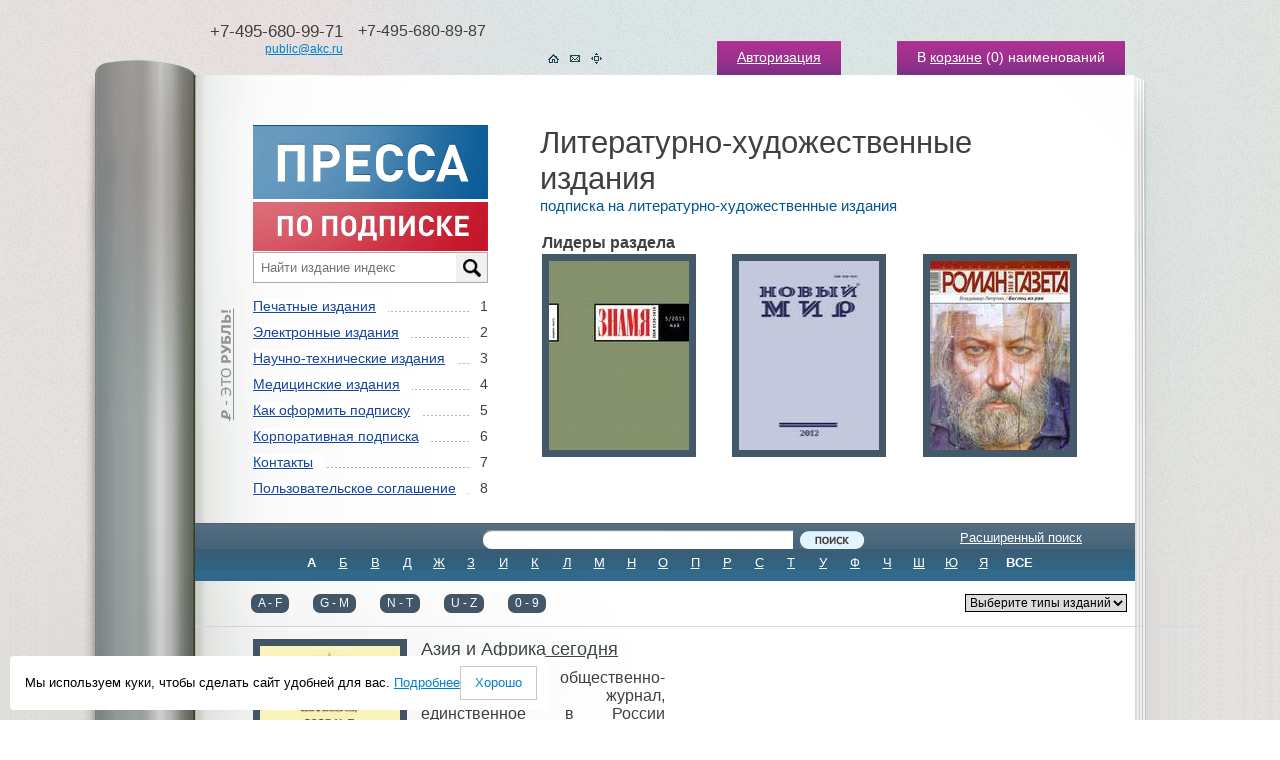

--- FILE ---
content_type: text/html; charset=cp-1251
request_url: https://www.akc.ru/theme/literatura/letter/rus_a/
body_size: 7328
content:
<script>var user_legal=false;</script><!DOCTYPE html PUBLIC "-//W3C//DTD XHTML 1.1//EN" "http://www.w3.org/TR/xhtml11/DTD/xhtml11.dtd">
<html xmlns="http://www.w3.org/1999/xhtml">
<head>
<title>Ëèòåðàòóðíî-õóäîæåñòâåííûå èçäàíèÿ - ïîäïèñêà îíëàéí. Èçäàíèÿ, íà÷èíàþùèåñÿ íà "À"</title>
<meta name="description" content="Ëèòåðàòóðíî-õóäîæåñòâåííûå èçäàíèÿ - ïîäïèñêà íà æóðíàëû è ãàçåòû ïî òåìàòèêå">
<meta name="keywords" content="Ëèòåðàòóðíî-õóäîæåñòâåííûå èçäàíèÿ">
<meta http-equiv="Content-Type" content="text/html; charset=windows-1251" >
<link href="/tpl/templates/img/favicon.ico" rel="icon" type="image/x-icon" >
<link href="/tpl/templates/img/favicon.ico" rel="shortcut icon" type="image/x-icon" >
<link href="/tpl/templates/css/style.css?65465486" rel="stylesheet" type="text/css" >
<!--<link href="/tpl/templates/css/bootstrap.min.css" rel="stylesheet" type="text/css" >-->
<script type="text/javascript" src="/tpl/templates/js/jquery.js"></script>
<script type="text/javascript" src="/tpl/templates/js/function.js?65465486"></script>
<link href="/tpl/templates/css/rur-arial.css" rel="stylesheet" type="text/css" media="all" >
<script type="text/javascript">
  window.dataLayer = window.dataLayer || [];
</script>
	<!--Hotjar Tracking Code for http://www.akc.ru/-->
<!--	<script>
		(function(h,o,t,j,a,r){
			h.hj=h.hj||function(){(h.hj.q=h.hj.q||[]).push(arguments)};
			h._hjSettings={hjid:289943,hjsv:5};
			a=o.getElementsByTagName('head')[0];
			r=o.createElement('script');r.async=1;
			r.src=t+h._hjSettings.hjid+j+h._hjSettings.hjsv;
			a.appendChild(r);
		})(window,document,'//static.hotjar.com/c/hotjar-','.js?sv=');
	</script> -->
<!--[if ie]><link href="/tpl/templates/css/rur-arial-ie.css" rel="stylesheet" type="text/css" media="all" ><![endif]-->
<script type="text/javascript" src="/tpl/templates/js/jcarousellite.js?65465486"></script>
<script type="text/javascript" src="/tpl/templates/js/function_carousel.js?65465486"></script>
<!-- Yandex.Metrika counter -->
<script type="text/javascript">
    (function (d, w, c) {
        (w[c] = w[c] || []).push(function() {
            try {
                w.yaCounter22610377 = new Ya.Metrika({
                    id:22610377,
                    clickmap:true,
                    trackLinks:true,
                    accurateTrackBounce:true,
                    webvisor:true,
                    ecommerce:"dataLayer"
                });
            } catch(e) { }
        });
        var n = d.getElementsByTagName("script")[0],
            s = d.createElement("script"),
            f = function () { n.parentNode.insertBefore(s, n); };
        s.type = "text/javascript";
        s.async = true;
        s.src = "https://mc.yandex.ru/metrika/watch.js";
        if (w.opera == "[object Opera]") {
            d.addEventListener("DOMContentLoaded", f, false);
        } else { f(); }
    })(document, window, "yandex_metrika_callbacks");
</script>
<noscript><div><img src="https://mc.yandex.ru/watch/22610377" style="position:absolute; left:-9999px;" alt="" ></div></noscript>
<!-- /Yandex.Metrika counter -->
</head>
<body>
<div class="min2" id="test">
	<div class="bg">
		<div class="bg2"><div class="bg2_top"><div class="bg2_foot">
			<div class="centermap">
				<div class="head">
					<div class="tel">
						<table cellpadding="0" cellspacing="0">
						<tr valign="top">
							<td align="right"><span class="call_phone_1">+7-495-680-99-71</span><br ><a href="/about/feedback/">public@akc.ru</a></td>
							<td class="call_phone_hide">+7-495-680-89-87<br ><br ></td>
						</tr>
						<tr valign="top">
							<td align="right"></td>
							<td></td>
						</tr>
						</table>
					</div>
					<a name="2cart"></a>
					<div class="links">
					<span><a href="/login/">Àâòîðèçàöèÿ</a></span>
						<span>Â <a href="/cart/">êîðçèíå</a> (<font id="carttopquant">0</font>) íàèìåíîâàíèé</span>
					</div>
					<div class="icons">
						<a href="/"><img src="/upload/akc/menu_rubric_item/image/1.gif" alt="Íà ãëàâíóþ"></a><a href="https://akc.ru/about/feedback/"><img src="/upload/akc/menu_rubric_item/image/2.gif" alt="Íàïèñàòü íàì"></a><a href="/map/"><img src="/upload/akc/menu_rubric_item/image/3.gif" alt="Êàðòà ñàéòà"></a>
					</div>
					<div class="clear"></div>
				</div>
				<div class="content">
					<table class="main" cellpadding="0" cellspacing="0">
					<tr valign="top">
                    	<td class="left">
							<div class="pad">
								<img src="/upload/image/logo/rub.gif" class="rub" >
								<a href="/"><img src="/upload/image/logo/logo.gif" alt="Ïðåññà ïî ïîäïèñêå" ></a>
<link rel="stylesheet" href="/v2/search/style.css" >
<div class="search_block">
          <input type="text" placeholder="Íàéòè èçäàíèå èíäåêñ" id="search_query_main" onkeyup="site.searchTo()" >
<div class="search_results"></div>
</div>
<script src="/v2/search/script.js"></script>
								<ul class="menu">
									<li><span>1</span><a href="/catalogs/type/1/">Ïå÷àòíûå èçäàíèÿ</a></li>
									<li><span>2</span><a href="/rucont/">Ýëåêòðîííûå èçäàíèÿ</a></li>
									<li><span>3</span><a href="/theme_parts/nti/">Íàó÷íî-òåõíè÷åñêèå èçäàíèÿ</a></li>
									<li><span>4</span><a href="/theme_parts/med/">Ìåäèöèíñêèå èçäàíèÿ</a></li>
									<li><span>5</span><a href="/about/delivery/">Êàê îôîðìèòü ïîäïèñêó</a></li>
									<li><span>6</span><a href="/about/">Êîðïîðàòèâíàÿ ïîäïèñêà</a></li>
									<li><span>7</span><a href="/contacts/">Êîíòàêòû</a></li>
									<li><span>8</span><a href="/about/politic_conf/">Ïîëüçîâàòåëüñêîå ñîãëàøåíèå</a></li>
								</ul>
								<!--<br >
								<a class="pricelink" href="/upload/file/price/price.xls" title="Ñêà÷àòü ôàéë â ôîðìàòå Excel">Ïðàéñ-ëèñò ýëåêòðîííîé ïåðèîäèêè</a>-->
							</div>
						</td>
						<td class="right">
							<div class="text">
								<h1>Ëèòåðàòóðíî-õóäîæåñòâåííûå èçäàíèÿ</h1>
<h2>ïîäïèñêà íà ëèòåðàòóðíî-õóäîæåñòâåííûå èçäàíèÿ</h2>
<br >
<table cellspacing="2" cellpadding="5" border="1">
    <tbody>
        <tr>
            <td colspan="6"><b>Ëèäåðû ðàçäåëà </b>          </td>
        </tr>
        <tr>
            <td>
            <div class="foto2"><a href="http://www.akc.ru/itm/znamy_a/" target="_self"><img width="140" border="0" height="189" align="middle" alt="Çíàìÿ" src="/upload/akc/edition_photo/2605516362/%DD84471.jpg" title="Çíàìÿ" ëèòåðàòóðíûå="" ></a></div>
            </td>
            <td>&nbsp;&nbsp;&nbsp; &nbsp;&nbsp;&nbsp;</td>
            <td>
            <div class="foto2"><a href="http://www.akc.ru/itm/novy_iy-mir/" target="_self"><img width="140" border="0" height="189" align="middle" alt="Íîâûé ìèð" src="/upload/akc/edition_photo/2605518267/%DD70636.jpg" title="Íîâûé ìèð" ></a></div>
            </td>
            <td>&nbsp;&nbsp;&nbsp; &nbsp;&nbsp;&nbsp;</td>
            <td>
            <div class="foto2"><a href="http://www.akc.ru/itm/roman-gazeta/" target="_self"><img width="140" border="0" height="189" align="middle" alt="Ðîìàí-ãàçåòà" src="/upload/akc/edition_photo/2100012993/roman-gazeta.jpg" title="Ðîìàí-ãàçåòà " ></a></div>
            </td>
        </tr>
    </tbody>
</table>
							</div>
						</td>
					</tr>
					</table>
<p>&nbsp;</p>
<div class="pad5">
	<div class="line">
		<div class="search3" style="width:700px;margin:0 auto;margin-top:-3px;margin-left:288px;">
			<form name="fm_search" id="fm_search" method="post" action="/theme/literatura/">
				<p class="tx2" style="text-align:center;"><input type="text" name="search_query" id="search_info" value="" class="inp" > <a href="javascript:void(0);" onclick="if (typeof yaCounter22610377 != 'undefined') yaCounter22610377.reachGoal('btn_search_rubric');$('.search_load').show();$(this).parents('form').submit();return false;" class="submit go"><img src="/tpl/templates/img/knopa2.gif" alt="Ïîèñê" ></a></p>
				<p class="tx"><a href="/search/" onclick="$('.search_load').show();">Ðàñøèðåííûé ïîèñê</a></p>
			</form>
		</div>
		<div class="clear"></div>
		<div class="alf">
<a href="/theme/literatura/letter/rus_a/" class="active" style="text-transform:uppercase;">À</a><a href="/theme/literatura/letter/rus_b/" style="text-transform:uppercase;">Á</a><a href="/theme/literatura/letter/rus_v/" style="text-transform:uppercase;">Â</a><a href="/theme/literatura/letter/rus_d/" style="text-transform:uppercase;">Ä</a><a href="/theme/literatura/letter/rus_z_h/" style="text-transform:uppercase;">Æ</a><a href="/theme/literatura/letter/rus_z/" style="text-transform:uppercase;">Ç</a><a href="/theme/literatura/letter/rus_i/" style="text-transform:uppercase;">È</a><a href="/theme/literatura/letter/rus_k/" style="text-transform:uppercase;">Ê</a><a href="/theme/literatura/letter/rus_l/" style="text-transform:uppercase;">Ë</a><a href="/theme/literatura/letter/rus_m/" style="text-transform:uppercase;">Ì</a><a href="/theme/literatura/letter/rus_n/" style="text-transform:uppercase;">Í</a><a href="/theme/literatura/letter/rus_o/" style="text-transform:uppercase;">Î</a><a href="/theme/literatura/letter/rus_p/" style="text-transform:uppercase;">Ï</a><a href="/theme/literatura/letter/rus_r/" style="text-transform:uppercase;">Ð</a><a href="/theme/literatura/letter/rus_s/" style="text-transform:uppercase;">Ñ</a><a href="/theme/literatura/letter/rus_t/" style="text-transform:uppercase;">Ò</a><a href="/theme/literatura/letter/rus_u/" style="text-transform:uppercase;">Ó</a><a href="/theme/literatura/letter/rus_f/" style="text-transform:uppercase;">Ô</a><a href="/theme/literatura/letter/rus_c_h/" style="text-transform:uppercase;">×</a><a href="/theme/literatura/letter/rus_s_h/" style="text-transform:uppercase;">Ø</a><a href="/theme/literatura/letter/rus_y_u/" style="text-transform:uppercase;">Þ</a><a href="/theme/literatura/letter/rus_y_a/" style="text-transform:uppercase;">ß</a>
			<a href="/theme/literatura/" class="link_select">ÂÑÅ</a>
		</div>
	</div>
</div>
<div class="sort">
<form method="post" name="fm_change_part" id="fm_change_part">
	<select name="sel_change_part" id="sel_change_part" onchange="changePart(this);">
		<option value="">Âûáåðèòå òèïû èçäàíèé</option>
		<option value="/part/ran/">ÈÇÄÀÍÈß ÐÎÑÑÈÉÑÊÎÉ ÀÊÀÄÅÌÈÈ ÍÀÓÊ</option>
	</select>
</form>
<span class="letter">
<a>A - F</a><a>G - M</a><a>N - T</a><a>U - Z</a><a>0 - 9</a>
</span>
<p>&nbsp;</p>
</div>
<div class="tumbs">
	<div class="clear"></div>
	<div class="tumb">
		<table cellpadding="0" cellspacing="0">
		<tr valign="top">
			<td class="t1">
				<div class="foto2">
					<a href="/itm/aziy_a-i-afrika-segodny_a-akademt_sentr-nauka/"><img src="/upload/akc/edition_photo/3105528629/10649.jpg" width="140px" height="189px" alt="Àçèÿ è Àôðèêà ñåãîäíÿ" ></a>
				</div>
			</td>
			<td class="opis">
				<p class="tema4"><a href="/itm/aziy_a-i-afrika-segodny_a-akademt_sentr-nauka/">Àçèÿ è Àôðèêà ñåãîäíÿ</a></p>
				<div class="text-page2">
					<p>íàó÷íûé è îáùåñòâåííî-ïîëèòè÷åñêèé æóðíàë, åäèíñòâåííîå â Ðîññèè ïåðèîäè÷åñêîå èçäàíèå, öåëèêîì ïîñâÿùåííîå òåêóùèì ïðîáëåìàì ñòðàí Àçèè è Àôðèêè. Â...</p>
				</div>
				<p>Ïåðèîäè÷íîñòü: 6 â ïîëóãîäèå</p>
				<p class="nd4">
					<span class="cena3"><span class="cena3_r"><span>îò</span><strong>3236.00</strong>&nbsp;<span class="rur">ðóá.</span></span></span>
					<a href="/itm/aziy_a-i-afrika-segodny_a-akademt_sentr-nauka/" class="knopa2"><span>Ïîäïèñàòüñÿ</span></a>
				</p>
			</td>
		</tr>
		</table>
	</div>
</div>
<p>&nbsp;</p>
<div class="clear"></div>
<div class="sort2">
<form method="post" name="fm_change_part" id="fm_change_part">
	<select name="sel_change_part" id="sel_change_part" onchange="changePart(this);">
		<option value="">Âûáåðèòå òèïû èçäàíèé</option>
		<option value="/part/ran/">ÈÇÄÀÍÈß ÐÎÑÑÈÉÑÊÎÉ ÀÊÀÄÅÌÈÈ ÍÀÓÊ</option>
	</select>
</form>
<span class="letter">
<a>A - F</a><a>G - M</a><a>N - T</a><a>U - Z</a><a>0 - 9</a>
</span>
</div>
					<div class="block">
						<div class="photos">
							<div class="prev"><img src="/tpl/templates/img/prev.gif" alt="Ïðåäûäóùåå" ></div>
							<div class="phots">
								<ul>
									<li><a href="/itm/argumenty_i-i-fakty_i-ez_henedelnik/" title="Àðãóìåíòû è ôàêòû"><span class="rss"><img src="/tpl/templates/img/ic4.gif" alt="Ïîäïèñêà" ></span><span class="pad2"><img src="/upload/akc/edition_photo/3105520875/%FD11750.jpg" width="95px" height="130px" alt="Àðãóìåíòû è ôàêòû" ></span></a></li>
									<li><a href="/itm/rektor-vuza/" title="ÐÅÊÒÎÐ ÂÓÇà"><span class="rss"><img src="/tpl/templates/img/ic4.gif" alt="Ïîäïèñêà" ></span><span class="pad2"><img src="/upload/akc/edition_photo/3105520365/5226.png" width="95px" height="130px" alt="ÐÅÊÒÎÐ ÂÓÇà" ></span></a></li>
									<li><a href="/itm/glava-mestnoy-administrat_sii/" title="ÃËÀÂÀ ÌÅÑÒÍÎÉ ÀÄÌÈÍÈÑÒÐÀÖÈÈ"><span class="rss"><img src="/tpl/templates/img/ic4.gif" alt="Ïîäïèñêà" ></span><span class="pad2"><img src="/upload/akc/edition_photo/3105520606/4282.jpg" width="95px" height="130px" alt="ÃËÀÂÀ ÌÅÑÒÍÎÉ ÀÄÌÈÍÈÑÒÐÀÖÈÈ" ></span></a></li>
									<li><a href="/itm/y_uny_iy-tehnik/" title="Þíûé òåõíèê"><span class="rss"><img src="/tpl/templates/img/ic4.gif" alt="Ïîäïèñêà" ></span><span class="pad2"><img src="/upload/akc/edition_photo/2100013043/8964.jpg" width="95px" height="130px" alt="Þíûé òåõíèê" ></span></a></li>
									<li><a href="/itm/novy_iy-mir/" title="Íîâûé ìèð"><span class="rss"><img src="/tpl/templates/img/ic4.gif" alt="Ïîäïèñêà" ></span><span class="pad2"><img src="/upload/akc/edition_photo/2605518267/%DD70636.jpg" width="95px" height="130px" alt="Íîâûé ìèð" ></span></a></li>
									<li><a href="/itm/sluz_hba-zany_atosti/" title="ÑËÓÆÁÀ ÇÀÍßÒÎÑÒÈ"><span class="rss"><img src="/tpl/templates/img/ic4.gif" alt="Ïîäïèñêà" ></span><span class="pad2"><img src="/upload/akc/edition_photo/3105520608/5337.png" width="95px" height="130px" alt="ÑËÓÆÁÀ ÇÀÍßÒÎÑÒÈ" ></span></a></li>
									<li><a href="/itm/y_energetik/" title="Ýíåðãåòèê"><span class="rss"><img src="/tpl/templates/img/ic4.gif" alt="Ïîäïèñêà" ></span><span class="pad2"><img src="/upload/akc/edition_photo/2094509593/6901.jpg" width="95px" height="130px" alt="Ýíåðãåòèê" ></span></a></li>
									<li><a href="/itm/muzey/" title="ÌÓÇÅÉ"><span class="rss"><img src="/tpl/templates/img/ic4.gif" alt="Ïîäïèñêà" ></span><span class="pad2"><img src="/upload/akc/edition_photo/3105520611/4862.png" width="95px" height="130px" alt="ÌÓÇÅÉ" ></span></a></li>
									<li><a href="/itm/marafon-skanvordov/" title="ÌÀÐÀÔÎÍ ÑÊÀÍÂÎÐÄÎÂ"><span class="rss"><img src="/tpl/templates/img/ic4.gif" alt="Ïîäïèñêà" ></span><span class="pad2"><img src="/upload/akc/edition_photo/3105524619/7395.jpg" width="95px" height="130px" alt="ÌÀÐÀÔÎÍ ÑÊÀÍÂÎÐÄÎÂ" ></span></a></li>
									<li><a href="/itm/klassic_heskay_a-krepost/" title="ÊËÀÑÑÈ×ÅÑÊÀß ÊÐÅÏÎÑÒÜ"><span class="rss"><img src="/tpl/templates/img/ic4.gif" alt="Ïîäïèñêà" ></span><span class="pad2"><img src="/upload/akc/edition_photo/3105524543/7392.jpg" width="95px" height="130px" alt="ÊËÀÑÑÈ×ÅÑÊÀß ÊÐÅÏÎÑÒÜ" ></span></a></li>
									<li><a href="/itm/tovaroved-prodovolstvenny_ih-tovarov/" title="ÒÎÂÀÐÎÂÅÄ ÏÐÎÄÎÂÎËÜÑÒÂÅÍÍÛÕ ÒÎÂÀÐÎÂ"><span class="rss"><img src="/tpl/templates/img/ic4.gif" alt="Ïîäïèñêà" ></span><span class="pad2"><img src="/upload/akc/edition_photo/3105520621/5462.png" width="95px" height="130px" alt="ÒÎÂÀÐÎÂÅÄ ÏÐÎÄÎÂÎËÜÑÒÂÅÍÍÛÕ ÒÎÂÀÐÎÂ" ></span></a></li>
								</ul>
							</div>
							<div class="next"><img src="/tpl/templates/img/next.gif" alt="Ñëåäóþùåå" ></div>
							<div class="clear"></div>
						</div>
						<div class="info">
							<form method="post" action="/search/" name="fm_search3" id="fm_search3">
								<input type="hidden" name="search_flag" id="search_flag3" value="1" >
								<input type="hidden" name="search_block" id="search_block3" value="1" >
								<div class="knops">
									<select name="search_section" id="search_section" onchange="$('.search_load').show();$(this).parents('form').submit();">
										<option value="">Âûáåðèòå òèïû èçäàíèé</option>
										<option value="8">ÈÇÄÀÍÈß ÐÎÑÑÈÉÑÊÎÉ ÀÊÀÄÅÌÈÈ ÍÀÓÊ</option>
									</select>
									<select name="search_subject" id="search_subject" onchange="$('.search_load').show();$(this).parents('form').submit();">
										<option value="">Âûáåðèòå òåìàòèêó</option>
										<option value="1">Àâòîìîáèëè</option>
										<option value="2">Àðõèòåêòóðà. Ñòðîèòåëüñòâî. Äèçàéí</option>
										<option value="3">Àñòðîëîãèÿ è ýçîòåðèêà</option>
										<option value="4">Àóäèî è âèäåî</option>
										<option value="6">Áåçîïàñíîñòü ïðåäïðèíèìàòåëüñòâà è ëè÷íîñòè</option>
										<option value="7">Áèáëèîòåêîâåäåíèå. Æóðíàëèñòèêà. Ïîëèãðàôèÿ</option>
										<option value="8">Áèçíåñ. Ïðåäïðèíèìàòåëüñòâî. Ìåíåäæìåíò</option>
										<option value="5">Áóõãàëòåðñêèé ó÷åò. Íàëîãîîáëîæåíèå</option>
										<option value="9">Âîåííîå äåëî. Ñèëîâûå ñòðóêòóðû</option>
										<option value="10">Ãåîëîãèÿ. Ãîðíîå äåëî</option>
										<option value="11">Äåòåêòèâ. Ôàíòàñòèêà. Ïðèêëþ÷åíèÿ. Ìèñòèêà</option>
										<option value="12">Äåòñêèå è ìîëîäåæíûå èçäàíèÿ</option>
										<option value="13">Çàêîíîäàòåëüñòâî è ïðàâî</option>
										<option value="14">Çäîðîâüå. Ìåäèöèíà</option>
										<option value="15">Èçäàíèÿ äëÿ æåíùèí</option>
										<option value="16">Èçäàíèÿ äëÿ ìóæ÷èí</option>
										<option value="17">Èçäàíèÿ íà èíîñòðàííûõ ÿçûêàõ</option>
										<option value="18">Èçäàíèÿ íà ÿçûêàõ íàðîäîâ Ðîññèè</option>
										<option value="19">Èçäàíèÿ îðãàíîâ ãîñóäàðñòâåííîé âëàñòè</option>
										<option value="20">Èçäàíèÿ óíèâåðñàëüíîãî ñîäåðæàíèÿ</option>
										<option value="21">Èíòåðüåð. Îôèñ è îôèñíîå îáîðóäîâàíèå</option>
										<option value="22">Èñêóññòâî. Êóëüòóðà. Ýñòåòèêà</option>
										<option value="23">Èñòîðèÿ. Îáùåñòâî. Ïîëèòèêà</option>
										<option value="24">Êîìïüþòåðû. Èíôîðìàòèêà. Ïðîãðàììíûå ïðîäóêòû</option>
										<option value="25">Ëèòåðàòóðíî-õóäîæåñòâåííûå èçäàíèÿ</option>
										<option value="26">Ìàøèíîñòðîåíèå. Òåõíèêà. Ïðîìûøëåííîñòü</option>
										<option value="27">Ìåæäóíàðîäíûå îòíîøåíèÿ. Âíåøíåýêîíîìè÷åñêàÿ äåÿòåëüíîñòü</option>
										<option value="28">Ìîäà. Ñòèëü</option>
										<option value="29">Íàó÷íî-ïîïóëÿðíûå èçäàíèÿ</option>
										<option value="30">Íàó÷íî-òåõíè÷åñêèå èçäàíèÿ. Èçâåñòèÿ ÐÀÍ. Èçâåñòèÿ ÂÓÇîâ</option>
										<option value="52">Îáùåñòâåííî-ïîëèòè÷åñêèå èçäàíèÿ</option>
										<option value="31">Ïî÷òà. Êîììóíèêàöèè. Ñâÿçü</option>
										<option value="32">Ïðèðîäà. Ìèð æèâîòíûõ è ðàñòåíèé. Ýêîëîãèÿ</option>
										<option value="33">Ïðîñâåùåíèå. Îáðàçîâàíèå. Ïåäàãîãèêà</option>
										<option value="34">Ðåêëàìíûå èçäàíèÿ</option>
										<option value="35">Ðåëèãèÿ. Ôèëîñîôèÿ. Ñîöèîëîãèÿ. Ïñèõîëîãèÿ</option>
										<option value="36">Ñàä. Îãîðîä. Ïðèóñàäåáíîå õîçÿéñòâî</option>
										<option value="37">Ñäåëàé ñàì. Òåõíè÷åñêîå òâîð÷åñòâî</option>
										<option value="38">Ñåëüñêîå, ëåñíîå, âîäíîå õîçÿéñòâî</option>
										<option value="39">Ñåìüÿ. Äîì. Áûò. Äîñóã</option>
										<option value="40">Ñîáñòâåííîñòü. Íåäâèæèìîñòü</option>
										<option value="41">Ñîöèàëüíàÿ çàùèòà íàñåëåíèÿ</option>
										<option value="42">Ñïîðò. Ïóòåøåñòâèÿ. Òóðèçì. Îõîòà</option>
										<option value="80">Ñïðàâî÷íûå èçäàíèÿ. Ñëîâàðè. Êàòàëîãè</option>
										<option value="44">Òîðãîâëÿ. Ìàðêåòèíã. PR è ðåêëàìà</option>
										<option value="81">Òî÷íûå è åñòåñòâåííûå íàóêè</option>
										<option value="45">Òðàíñïîðò</option>
										<option value="46">Ôèíàíñû. Áàíêîâñêîå äåëî</option>
										<option value="47">Õèìèÿ. Íåôòåõèìèÿ. Íåôòåãàçîâàÿ ïðîìûøëåííîñòü</option>
										<option value="48">Ýêîíîìèêà. Ñòàòèñòèêà</option>
										<option value="49">Ýíåðãåòèêà. Ýëåêòðîòåõíèêà</option>
										<option value="51">Þìîð. Ñàòèðà</option>
									</select>
								</div>
								<div class="search">
									<p class="tx2"><input type="text" name="search_query" id="search_info3" value="" class="inp" > <a href="javascript:void(0);" onclick="if (typeof yaCounter22610377 != 'undefined') yaCounter22610377.reachGoal('btn_search');$(this).parents('form').submit();return false;" class="submit go"><img src="/tpl/templates/img/knopa2.gif" alt="Ïîèñê" ></a></p>
									<p class="tx"><a href="/search/" onclick="$('.search_load').show();">Ðàñøèðåííûé ïîèñê</a></p>
								</div>
								<div class="clear"></div>
							</form>
						</div>
					</div>
				</div>
				<div class="bord3 not_border">
				<table class="main" cellpadding="0" cellspacing="0">
				<tr valign="top">
					<td class="left">
						<div class="links2">
							<ul>
								<li><a href="/about/about_us/">Î íàñ</a></li>
								<li><a href="/about/payment/">Ïîðÿäîê è ñïîñîáû îïëàòû</a></li>
								<li><a href="/publishers/">Ïîäïèñêà ïî èçäàòåëüñòâàì</a></li>
								<li><font color="#ffffff">Ñîòðóäíè÷åñòâî:</font></li>
								<li><font color="#ffffff">-  </font><a href="/collaboration/services/">óñëóãè äëÿ èçäàòåëåé</a></li>
								<li><font color="#ffffff">-  </font><a href="/about/partner/">ïàðòíåðñêàÿ ïðîãðàììà</a></li>
								<li><font color="#ffffff">-  </font><a href="/collaboration/partners/">ïàðòíåðû</a></li>
								<li><font color="#ffffff">-  </font><a href="/collaboration/history/">èñòîðèÿ</a></li>
								<li><a href="/news/">Íîâîñòè</a></li>
								<li><a href="/collaboration/publications/">Ïóáëèêàöèè</a></li>
							</ul>
						</div>
						<div class="icons2">
							<p><a href="/about/payment/#ms" ><img src="/upload/image/payment/ic6.gif" ></a><a href="/about/payment/#ms" ><img src="/upload/image/payment/ic7.gif"  ></a><a href="/about/payment/#sms" ><img src="/upload/image/payment/meta_mts.gif"  ></a></p>
							<p><a href="/about/payment/#sms" ><img src="/upload/image/payment/bee.gif"  ></a><a href="/about/payment/#sms" ><img src="/upload/image/payment/meg.gif"  ></a></p>
							<p><a href="/about/payment/#sms" ><img src="/upload/image/payment/tele2.gif"  ></a><a href="/about/payment/#wm" ><img src="/upload/image/payment/88x31_wm.png"  ></a>
<!--LiveInternet counter--><script type="text/javascript"><!--
document.write("<a href='https://www.liveinternet.ru/click' "+
"target=_blank><img src='//counter.yadro.ru/hit?t44.10;r"+
escape(document.referrer)+((typeof(screen)=="undefined")?"":
";s"+screen.width+"*"+screen.height+"*"+(screen.colorDepth?
screen.colorDepth:screen.pixelDepth))+";u"+escape(document.URL)+
";"+Math.random()+
"' alt='' title='LiveInternet' "+
"border='0' width='31' height='31'></a>")
//--></script><!--/LiveInternet--></p>
						</div>
					</td>
					<td class="right">
						<div class="news">
							<p class="nd2">
								<span>18.08.2025</span><a href="/news/">Âñå íîâîñòè</a>
							</p>
							<h3>Ñòàðòîâàëà ïîäïèñíàÿ êàìïàíèÿ íà 2026 ãîä</h3>
							<div class="text-page">
    							<p>Îòêðûòà ïîäïèñêà íà 2026-é ãîä íà ñàéòå Ïðåññà ïî ïîäïèñêå</p>
							</div>
							<p><a href="/news//">ïîäðîáíåå&nbsp;&raquo;</a></p>
							<div class="clear"></div>
						</div>
					</td>
				</tr>
				</table>
				<p class="rss2">ÏÎÄÏÈÑÊÀ ÍÀ ÆÓÐÍÀËÛ È ÃÀÇÅÒÛ <strong>ON-LINE</strong><span>1</span></p>
<p class="rss2" style="text-align:left;padding-left:28px;">Ìû èñïîëüçóåì cookie. Ýòî ïîçâîëÿåò íàì àíàëèçèðîâàòü âçàèìîäåéñòâèå ïîñåòèòåëåé ñ ñàéòîì è äåëàòü åãî ëó÷øå. Ïðîäîëæàÿ ïîëüçîâàòüñÿ ñàéòîì, âû ñîãëàøàåòåñü ñ èñïîëüçîâàíèåì ôàéëîâ cookie.<br>Ïîäðîáíåå ìîæíî îçíàêîìèòüñÿ íà ñòðàíèöå <a href="/about/politic_conf/">ïîëèòèêè êîíôèäåíöèàëüíîñòè</a> è <a href="/about/politic_conf/#person">ïîëèòèêè îáðàáîòêè ïåðñîíàëüíûõ äàííûõ</a>.</p>
				</div>
			</div>
			<div class="foot">
				<div class="centermap">
					<div class="logos">
						<noindex><a href="http://www.arzi.ru/" title="Àãåíòñòâî ïîäïèñêè &quot;ÀÐÇÈ&quot;" rel="nofollow"><img src="/upload/image/logo/logo2.gif" alt="Àãåíòñòâî ïîäïèñêè &quot;ÀÐÇÈ&quot;" ></a></noindex><a href="http://www.akc.ru/" title="Àãåíòñòâî ïîäïèñêè &quot;Êíèãà-Ñåðâèñ&quot;"><img src="/upload/image/logo/logo3.gif" alt="Àãåíòñòâî ïîäïèñêè &quot;Êíèãà-Ñåðâèñ&quot;" ></a>
					</div>
					<div class="inf2">
						<p><span>© 2005-2023 Àãåíòñòâî «Êíèãà-Ñåðâèñ»</span></p>
						<p>107996 Ìîñêâà<br >Ïðîòîïîïîâñêèé ïåð. 19, ñòð.12<br >E-mail: <a href="/about/feedback/">public@akc.ru</a></p>
					</div>
					<div class="links4">
						<ul>
							<li><a href="/">Êîðçèíà</a></li>
							<li><a href="/about/payment/">Ïîðÿäîê è ñïîñîáû îïëàòû</a></li>
							<li><a href="/about/politic_conf/">Ïîëèòèêà êîíôèäåíöèàëüíîñòè</a></li>
						</ul>
						<div class="clear"></div>
					</div>
					<div class="copy">
<p><b><a href="https://incontext.ru/" target="_blank">Àíòèïëàãèàò</a></b></p>
<p><b><a href="https://ds.incontext.ru/" target="_blank">Äèññîâåò</a></b></p>
<p><a href="/about/politic_conf/#person">Ïîëèòèêà â îòíîøåíèè îáðàáîòêè ïåðñîíàëüíûõ äàííûõ</a></p>
					</div>
					<div class="clear"></div>
				</div>
			</div>
		</div></div></div>
	</div>
</div>
<div class="search_load"><img src="/tpl/templates/img/wait.gif" ><span style="position:relative;top:-5px;"> Çàãðóçêà...</span></div>
<div class="search_load_2"><img src="/tpl/templates/img/wait.gif" ><span style="position:relative;top:-5px;"> Çàãðóçêà...</span></div>
<div id="w-out-block"></div>
</div>
<div class="popup-container">
    <div id="we-using-cookies-popup" class="popup--medium popup--bottom-left dn">
        <span>Ìû èñïîëüçóåì êóêè, ÷òîáû ñäåëàòü ñàéò óäîáíåé äëÿ âàñ. <a href="/about/politic_conf/">Ïîäðîáíåå</a></span>
        <div id="we-using-cookies-accept" class="button-2--medium">Õîðîøî</div>
    </div>
</div>
<script type="text/javascript" src="/tpl/templates/js/we-use-cookies.js"></script>
</body>
</html>

--- FILE ---
content_type: text/css
request_url: https://www.akc.ru/tpl/templates/css/style.css?65465486
body_size: 10775
content:
* {margin: 0; padding: 0; border: 0;}
body { background: url(/tpl/templates/img/body.gif) repeat; font-family: Tahoma, Geneva, sans-serif; font-size: 13px; min-height: 100%; height: auto !important; height: 100%; position: absolute; color: #404040; width: 100%;}
html, body {  height: 100%;}
ul { list-style: none;}
img {border:0;}
.clear { clear: both; height: 0px; padding: 0px; margin: 0px; line-height: 0px; font-size: 0px;}
a {  color: #0083cb;}
a:hover { text-decoration: none; }
.slide-show {display: block; }
.slide-hide {display: none;}
.centermap { width: 940px; padding-left: 50px; margin: 0 auto; }
.min2 {width:expression(((document.compatMode &&
document.compatMode=='CSS1Compat') ?
document.documentElement.clientWidth :
document.body.clientWidth)
> 1600 ? "1600px" : (((document.compatMode &&
document.compatMode=='CSS1Compat') ?
document.documentElement.clientWidth :
document.body.clientWidth) < 1000 ? "1000px" : "auto")); min-width: 1000px;  max-width: 1600px; min-height: 1px; margin: 0 auto;}
body {behavior:url("hover.htc");}

/*bg*/
.bg { background: url(/tpl/templates/img/bg_top.jpg) center top no-repeat;}
.bg2 { background: url(/tpl/templates/img/bg2.jpg) center repeat-y;}
.bg2_top { background: url(/tpl/templates/img/bg2_top.jpg) center top no-repeat;}
.bg2_foot { background: url(/tpl/templates/img/bg2_foot.jpg) center bottom no-repeat; min-height: 900px; }
/*bg*/


/*head*/
.head { height: 75px;}
.links { color: #FFF; padding-top: 41px; padding-right: 10px; font-size: 14px; float: right;}
.links a { color: #FFF;}
.links span { background: url(/tpl/templates/img/link.gif) repeat-x; height: 26px; display: inline-block; padding-left: 20px; padding-right: 20px; padding-top: 8px; margin-left: 52px;}
.icons { float: left; padding-left: 6px; padding-top: 53px; font-size: 0px;}
.icons a, .icons span { margin-left: 11px;}
.tel { float: left; font-family: Arial, Helvetica, sans-serif; padding-right: 45px; font-weight: bold; padding-top: 22px; font-size: 14px;}
.tel span { font-size: 17px;}
.tel a { color: #0083cb; font-size: 12px;}
.tel td { padding-left: 15px;}
/*head*/


/*content*/
.content { padding-top: 50px;}
.main { width: 100%;}
.left { width: 345px;}
.pad { padding-left: 58px;}
.menu { width: 235px; font-size: 14px; margin-top: 5px;}
.menu a { background: #FFF; padding-right: 12px; display: inline-block; color: #17469e;}
.menu span { background: #FFF; width: 18px; float: right; text-align: right;}
.menu li { background: url(/tpl/templates/img/menu_li.gif) bottom repeat-x; padding-top: 10px;}

.text { padding-right: 40px;}
.text p { padding-top: 16px;}
.text span { font-family: Arial, Helvetica, sans-serif; font-size: 48px; color: #0083cb; float: left; padding-right: 15px; line-height: 48px; font-weight: bold; margin-top: -2px;}

h1 { font-size: 31px; font-weight: normal; color: #404040;}
h2 { font-size: 15px; font-weight: normal; color: #005593;}
h4 { font-size: 31px; color: #404040; font-family: Arial, Helvetica, sans-serif;}
.block { background: url(/tpl/templates/img/block.jpg) no-repeat; width: 940px; height: 237px; margin-top: 27px; margin-bottom: 27px;}
/*photos*/
.photos { padding-top: 22px; height: 168px; padding-left: 48px;}
.prev { float: left; width: 60px; padding-top: 55px;}
.next { float: left; width: 53px; text-align: right; padding-top: 55px;}
.phots { width: 738px; float: left; height: 169px; overflow:hidden;}
.phots ul { padding: 0; list-style: none;}
.phots li { background: url(/tpl/templates/img/phots_li.gif) left top no-repeat; float: left; width: 116px; height: 169px;  margin-right: 7px; -webkit-border-radius: 1px; -moz-border-radius: 1px; border-radius: 1px; behavior: url(PIE.htc); position: relative;}
.phots li .rss { display: none;}
.phots li:hover { background: url(/tpl/templates/img/phots_li.png) no-repeat; width: 116px; height: 169px;}
.phots li:hover .rss { position: absolute; margin-top: 106px; display: inline-block;}
.foto { background: url(/tpl/templates/img/ten.png) no-repeat; width: 95px; height: 130px; position: absolute; }
.pad2 { display: block; width: 95px; height: 130px; padding-left: 9px; padding-top: 9px;}
/*photos*/


.info { padding-left: 85px;}
.knops { width: 385px; float: left;}
.knops a { background: url(/tpl/templates/img/knopa.gif) no-repeat; width: 138px; margin-right: 7px; display: inline-block; height: 22px; color: #FFF; padding-left: 14px; padding-top: 3px;}
.knops select { width: 180px; margin-right: 7px;}
.search { width: 420px; float: left;}
.inp { background: url(/tpl/templates/img/inp.gif) no-repeat; width: 310px; font-family: Tahoma, Geneva, sans-serif; padding-left: 15px; font-size: 12px; padding-top: 3px; padding-bottom: 3px; float: left;}
.go { float: left; margin-left: 7px; margin-top: 1px; }
.tx2 { clear: both;}
.tx { text-align: right; padding-right: 101px;}
.tx a { color: #FFF;}

/*banners*/
.ban { background: url(/tpl/templates/img/banbg.gif) repeat-y; width: 313px; color: #FFF; margin-bottom: 10px;}
.ban_top { background: url(/tpl/templates/img/ban.jpg) left top no-repeat; width: 235px; padding-left: 58px; padding-right: 20px; padding-top: 17px; padding-bottom: 17px;}
.tema { font-size: 23px; font-weight: bold; padding-bottom: 10px;}
.inf { font-weight: bold; text-transform: uppercase;}
.inf td { padding-left: 11px; padding-right: 6px; padding-top: 7px;}
.inf span { font-size: 40px; font-weight: normal; line-height: 40px;}

.ban2 { background: url(/tpl/templates/img/ban2.jpg) no-repeat; width: 313px; height: 161px; margin-bottom: 10px; color: #FFF; font-size: 12px;}
.ban3 { background: url(/tpl/templates/img/ban3.jpg) no-repeat; width: 313px; height: 161px; margin-bottom: 54px; color: #FFF; font-size: 12px;}
.pad3 { padding-left: 168px; padding-right: 20px;}
.tema2 { font-weight: bold; padding-top: 17px; letter-spacing: 5px; font-size: 13px; padding-bottom: 11px;}
.tema2 span { color: #f0e800; font-size: 17px; letter-spacing: 0px;}
.link { padding-top: 14px;}
.link a { color: #fbca07;}

.tema3 { font-size: 23px; font-weight: bold; padding-top: 28px; padding-bottom: 10px;}

.links2 { background: #435869; width: 235px; padding-left: 78px; padding-bottom: 11px; padding-top: 8px;}
.links2 a { color: #FFF;}
.links2 ul { padding: 0; list-style: none;}
.links2 li { padding-top: 1px; padding-bottom: 1px;}

.icons2 { text-align: center; font-size: 0px; margin-left: 41px;float:left;}
.icons2 a { margin-left: 7px; margin-right: 7px;}
.icons2 p { padding-top: 28px;}
.icons2 .nd a { margin-left: 14px; margin-right: 13px;}

.news { padding-bottom: 40px;}
.news_l { float: left; width: 290px;}
.news_r { float: right; width: 293px;}
.news .nd2 { font-size: 12px; padding-bottom: 22px; padding-top: 0px;}
.nd2 a { margin-left: 4px;}
.nd2 span { background: #0083cb; color: #FFF; padding-left: 8px; padding-right: 8px; padding-top: 2px; padding-bottom: 3px; display: inline-block;}
h3 { font-size: 16px;}
.news h3 { padding-bottom: 7px;}
.news p { padding-top: 15px;}


.line { background: url(/tpl/templates/img/line.gif) repeat-x; height: 34px; padding-top: 14px; margin-bottom: 20px;}
.line span { float: left; font-size: 13px; color: #FFF; padding-left: 23px;}

.search3 { text-align:center; }

.name { text-transform: uppercase; padding-top: 2px;}
.knops2 { width: 325px; float: left;}
.knops2 a { background: url(/tpl/templates/img/knops2.gif) no-repeat; width: 138px; margin-right: 7px; display: inline-block; height: 22px; color: #FFF; padding-left: 14px; padding-top: 3px;}

.links3 { font-size: 12px;}
.links3 ul { float: left; width: 49%;}
.links3 li { padding-right: 13px; padding-top: 3px;}
.links3 a { color: #005593;}

.rss2 { text-align: right; color: #909291; font-size: 10px; text-transform: uppercase; padding-top: 20px; padding-right: 28px;}
.rss2 span { background: #a0a1a1; color: #FFF; width: 17px; height: 15px; text-align: center; display: inline-block; font-weight: bold; padding-top: 2px; margin-left: 22px;}
/*banners*/
/*content*/


/*foot*/
.foot { height: 80px; padding-top: 70px; font-size: 11px; color: #838381;}
.foot a {color: #838381;}
.foot .centermap { padding-left:0; }
.logos { padding-left: 30px; float: left; width: 272px; padding-top: 7px;}
.logos a { margin-left: 20px;}
.inf2 { float: left; width: 216px;}
.inf2 p { padding-bottom: 8px;}
.inf2 span { font-size: 10px;}
.links4 { width: 235px; float: left; font-size: 10px;}
.links4 ul { float: left; width: 49%;}
.links4 li { padding-bottom: 3px;}
.copy { float: left; width: 186px; font-family: Arial, Helvetica, sans-serif;color: #a9a8a5;}
.copy p {/* background: url(/tpl/templates/img/site.gif) left 3px no-repeat; */padding-left: 44px; padding-bottom: 5px;}
.copy a {color: #a9a8a5;}
/*foot*/



/*2*/
.pad4 { margin-right: 38px; margin-top: 12px; margin-left: 58px;}
.nd3 { font-size: 14px;}
.nd3 a { color: #3c4848;}
.nd3 ul { padding: 0; list-style: none; float: left; width: 49%;}
.nd3 li { padding-left: 44px; padding-top: 2px; padding-bottom: 2px; padding-right: 10px; -webkit-border-radius: 11px; -moz-border-radius: 11px; border-radius: 11px; behavior: url(PIE.htc); position: relative;}
.nd3 li:hover { background: #fcfc5b; -webkit-border-radius: 11px; -moz-border-radius: 11px; border-radius: 11px; behavior: url(PIE.htc); position: relative;}
.nd3 span {-webkit-border-radius: 11px; -moz-border-radius: 11px; border-radius: 11px; behavior: url(PIE.htc); position: absolute; width: 29px; background: #435869; margin-left: -42px; color: #FFF; font-size: 14px; text-align: center;}
/*2*/

/*3*/
.pad5 { margin-top: 12px;}
.pad5 .line { padding-top: 10px; height: 48px; margin-bottom: 0px; background-color:#326a8c;}
.alf { text-align: center;}
.alf a { display: inline-block; position: relative;  color: #FFF;  height: 22px; padding-top: 5px; text-transform: uppercase; width: 32px; margin-right:0px; }
.alf a:hover { background: url(/tpl/templates/img/alf_a.png) no-repeat; -webkit-border-radius: 1px; -moz-border-radius: 1px; border-radius: 1px; behavior: url(PIE.htc); position: relative;}
.alf a.active { font-weight:bold; text-decoration:none; }

.sort { border-bottom: 1px solid #d8d8d8; padding-top: 13px; padding-bottom: 13px; font-size: 12px; padding-left: 22px; padding-right: 43px;}
.sort a { background: #435869; display: inline-block; padding-left: 7px; padding-right: 7px; color: #FFF; text-decoration: none; -webkit-border-radius: 7px; -moz-border-radius: 7px; border-radius: 7px; behavior: url(PIE.htc); padding-top: 2px; padding-bottom: 3px; margin-left: 36px; position: relative;}
.sort a:hover { background: #e9ebed; color: #435869; position: relative; -webkit-border-radius: 7px; -moz-border-radius: 7px; border-radius: 7px; behavior: url(PIE.htc);}
.sort .active { background: #e9ebed; color: #435869; position: relative; -webkit-border-radius: 7px; -moz-border-radius: 7px; border-radius: 7px; behavior: url(PIE.htc);}
.sort span { margin-left: 65px;}
.sort span a { margin-left: 4px;}
.sort select { float: right; width: 162px; border: 1px solid  #000; font-family: Tahoma, Geneva, sans-serif; font-size: 12px;}



.sort2 { border-top: 1px solid #d8d8d8; padding-top: 13px; padding-bottom: 13px; font-size: 12px; padding-left: 22px; padding-right: 43px;}
.sort2 a { background: #435869; display: inline-block; padding-left: 7px; padding-right: 7px; color: #FFF; text-decoration: none; -webkit-border-radius: 7px; -moz-border-radius: 7px; border-radius: 7px; behavior: url(PIE.htc); padding-top: 2px; padding-bottom: 3px; margin-left: 36px; position: relative;}
.sort2 a:hover { background: #dce0e0; color: #435869; position: relative; -webkit-border-radius: 7px; -moz-border-radius: 7px; border-radius: 7px; behavior: url(PIE.htc);}
.sort2 .active { background: #dce0e0; color: #435869; position: relative; -webkit-border-radius: 7px; -moz-border-radius: 7px; border-radius: 7px; behavior: url(PIE.htc);}
.sort2 span { margin-left: 65px;}
.sort2 span a { margin-left: 4px;}
.sort2 select { float: right; width: 162px; border: 1px solid  #000; font-family: Tahoma, Geneva, sans-serif; font-size: 12px;}



.tumbs { margin-left: 58px; }
.tumb { width: 433px; float: left; margin-top: 12px; margin-bottom: 27px; position:relative; display:block; overflow:hidden;}
.foto2 { width: 168px; font-size: 0px;}
.t1 { width: 168px;}
.opis { width: 264px; height:284px; }
.opis p { padding-bottom: 9px; padding-right: 20px; }
.foto2 img { border: 7px solid #435869;}
.tema4 { font-size: 18px; color: #3c4848; max-height:60px; overflow:hidden;}
.tema4 a {color: #3c4848;}
.opis .nd4 { display:block; position:absolute; bottom:0; padding-top: 9px; padding-bottom: 0px; padding-right: 0px; text-align: right; padding-right: 10px;width:240px;}
.nd4 span { display: inline-block;}
.nd4 a { display: inline-block;}
.cena { background: url(/tpl/templates/img/cena.png) no-repeat; width: 107px; height: 32px; font-size: 24px; color: #404040; font-style: italic; overflow: hidden; -webkit-border-radius: 1px; -moz-border-radius: 1px; border-radius: 1px; behavior: url(PIE.htc); position: relative; text-align: center;}
.cena strong { margin-left: 3px; margin-right: 3px;}
.cena span { font-size: 12px; font-style: normal;}

.cena2 { background: url(/tpl/templates/img/cena.png) no-repeat; width: 107px; height: 32px; font-size: 24px; color: #c2c655; font-style: italic; overflow: hidden; -webkit-border-radius: 1px; -moz-border-radius: 1px; border-radius: 1px; behavior: url(PIE.htc); position: relative; text-align: center;}
.cena2 strong { margin-left: 3px; margin-right: 3px;}
.cena2 span { font-size: 12px; font-style: normal;}

.knopa { background: url(/tpl/templates/img/knopa3.png) no-repeat; width: 136px; height: 29px; font-size: 18px; color: #FFF; text-align: center; font-style: italic; overflow: hidden; text-decoration: none; padding-top: 3px; margin-left: 9px;}

.nd5 { float: right;}
.nd5 a:hover { background: #0083cb; color: #FFF;}
.nd5 .active { background: #0083cb; color: #FFF;}
/*3*/


/*6*/
.line2 { background: url(/tpl/templates/img/line2.gif) repeat-x; height: 48px; overflow:hidden; margin-top: 27px;}
.title { font-size: 17px; color: #FFF; padding-left: 17px; padding-top: 5px;}
.info2 { width: 100%; margin-top: 28px;}
.info2 .opis { width: auto; padding-right: 20px;}
.info2 p { padding-top: 0px; padding-bottom: 0px;}

.contact { font-size: 18px; padding-left: 168px; padding-top: 40px;}
.contact span { font-size: 12px;}


/*photos*/
.photos2 { margin-top: 48px;}
.prev2 { float: left; width: 60px; padding-top: 31px;}
.next2 { float: left; width: 53px; text-align: right; padding-top: 31px;}
.phots2 { width: 495px; float: left; height: 169px;}
.phots2 ul { padding: 0; list-style: none;}
.phots2 li { background: url(/tpl/templates/img/phots_li.gif) left top no-repeat; float: left; width: 116px; height: 169px;  margin-right: 7px; -webkit-border-radius: 1px; -moz-border-radius: 1px; border-radius: 1px; behavior: url(PIE.htc); position: relative;}
.phots2 li .rss { display: none;}
.phots2 li:hover { background: url(/tpl/templates/img/phots_li.png) no-repeat; width: 116px; height: 169px;}
.phots2 li:hover .rss { position: absolute; margin-top: 106px; display: inline-block;}
.tx3 { padding-top: 149px;}
/*photos*/
/*6*/

/*7-8*/
.pad6 { padding-top: 38px;}
.pad7 { padding-top: 7px;}
.tx4 { font-size: 13px; font-weight: bold; color: #c5c5c5; font-family: Arial, Helvetica, sans-serif;}

.cena3 { background: url(/tpl/templates/img/cena3_l.gif) left top no-repeat; display: inline-block; padding-left: 12px; height: 32px;}
.cena3_r { background: url(/tpl/templates/img/cena3_r.gif) right top no-repeat; display: inline-block; padding-right: 12px; height: 32px; font-size: 24px; color: #404040; font-style: italic; overflow: hidden; -webkit-border-radius: 1px; -moz-border-radius: 1px; border-radius: 1px; behavior: url(PIE.htc); position: relative; text-align: center;}
.cena3_r strong { margin-left: 3px; margin-right: 3px;}
.cena3_r span { font-size: 12px; font-style: normal;}
.cena3_r .rur { font-size:24px; }

.cena4 { background: url(/tpl/templates/img/cena3_l.gif) left top no-repeat; display: inline-block; padding-left: 12px; height: 32px;}
.cena4_r { background: url(/tpl/templates/img/cena3_r.gif) right top no-repeat; display: inline-block; padding-right: 12px; height: 32px; font-size: 24px; color: #c2c655; font-style: italic; overflow: hidden; -webkit-border-radius: 1px; -moz-border-radius: 1px; border-radius: 1px; behavior: url(PIE.htc); position: relative; text-align: center;}
.cena4_r strong { margin-left: 3px; margin-right: 3px;}
.cena4_r span { font-size: 12px; font-style: normal;}


.knopa2 { background: url(/tpl/templates/img/knopa2_l.gif) left top no-repeat; padding-left: 13px; height: 32px; display: inline-block; text-decoration: none; margin-left: 4px;}
.knopa2 span { background: url(/tpl/templates/img/knopa2_r.gif) right top no-repeat; padding-right: 13px; display: inline-block; height: 28px; font-size: 18px; color: #FFF; text-align: center; font-style: italic; overflow: hidden; text-decoration: none; padding-top: 4px; cursor: pointer;}
.knopa2:hover { background: url(/tpl/templates/img/knopa2_l_hover.gif) left top no-repeat;}
.knopa2:hover span { background: url(/tpl/templates/img/knopa2_r_hover.gif) right top no-repeat;}
/*7-8*/

/*11*/
.search2 { background: url(/tpl/templates/img/search2.gif) repeat-x; height: 178px; margin-top: 14px; padding-left: 21px; padding-top: 19px;}
.inp2 { background: url(/tpl/templates/img/inp2.gif) no-repeat scroll 3px 0 transparent; width: 123px; font-family: Tahoma, Geneva, sans-serif; padding-left: 10px; font-size: 12px; padding-top: 3px; padding-bottom: 3px; float: left; margin-right: 21px;}
.inp2_2 { background: url(/tpl/templates/img/inp3.gif) no-repeat scroll 3px 0 transparent; width: 438px; font-family: Tahoma, Geneva, sans-serif; padding-left: 10px; font-size: 12px; padding-top: 3px; padding-bottom: 3px; float: left; margin-right: 21px;}
.sort3 { margin-top: 15px;}
.sort3 span { float: left; padding-right: 18px;}
.sort3 select { width: 152px; font-size: 12px; font-family: Tahoma, Geneva, sans-serif; border: 1px solid #000;}
.sort3 img { position: relative; margin-bottom: -3px;}
.sort3 .last { padding-right: 0px;}
.foto3 { padding-top: 10px; color: #FFF;}
.tema5 { padding-bottom: 6px; font-size: 14px;}
.foto3 a { margin-right: 3px; font-size: 0px;}


.sort .prev3 { float: left; margin: 0; white-space: nowrap;}
.sort .prev3:hover { background: #0083cb; color: #FFF;}
.sort .next3 { float: right; margin: 0;  white-space: nowrap;}
.sort .next3:hover { background: #0083cb; color: #FFF;}
.sort2 .prev3 { float: left; margin: 0;  white-space: nowrap;}
.sort2 .prev3:hover { background: #0083cb; color: #FFF;}
.sort2 .next3 { float: right; margin: 0;  white-space: nowrap;}
.sort2 .next3:hover { background: #0083cb; color: #FFF;}
.str { float: left; width: 620px; text-align: center;}
.str a { width: 29px; padding-left: 0px; padding-right: 0px; text-align: center; margin-left: 11px; margin-right: 11px;}
.pad8 { margin-left: 32px;}
/*11*/


/*12*/
.block2 { background: url(/tpl/templates/img/block2.gif) bottom repeat-x; background-color: #435869; min-height: 1px; padding-top: 16px; padding-bottom: 16px; margin-top: 14px;}
.inf3 { font-size: 18px; padding-bottom: 29px; color: #FFF; text-align: center;}
.inf3 p { padding-top: 11px;}
.inf4 { background: #436177; padding-bottom: 14px; padding-left: 30px; padding-right: 40px; color: #FFF;}
.inf4 p { padding-top: 13px;}
/*12*/


/*12_1*/
.block3 { position:relative; width:595px; background: #566978; margin-bottom: 3px; color: #FFF; font-size: 14px; cursor: pointer;}
.block4 { min-height: 50px; position: relative; width: 656px; margin-left: -10px;}
.block3 a { color: #FFF; text-decoration: none;}
.t2 { width: 30px;}
.t3 { width: 54px; font-size: 0px;}
.t4 { width: 197px; font-size: 14px;}
.t5 { width: 50px; padding-right: 7px; text-align: center;}
.t6 { width: 135px; text-align: center;}
.t7 { width: 121px; font-size: 24px; text-align: right; padding-right: 12px; font-style: italic; overflow: hidden; font-weight: bold;}
.inp3 { background: #788793; width: 50px; font-size: 18px; color: #FFF; font-family: Tahoma, Geneva, sans-serif; text-align: center; margin-top: 9px;}
.period { font-size: 0px; padding-top: 6px;}
.period img{ margin-left: 1px;}
.del { position: absolute; margin-left: 605px; display: none; z-index:10000;top:50%; margin-top:-25px; }
.hide { display:none; }
.block3:hover { background: #7c8a96;}
.block3:hover .del { display: block;}
.block3:hover .inp3 { background: #96a1ab;}
.block35 {  width: 645px; }
.block3:hover .block35 { background: #7c8a96; }

.nd7 { float: right;}
.inf5 { background: url(/tpl/templates/img/inf5_r.gif) right top no-repeat; height: 32px; float: left; margin-top: 10px; margin-right: 12px;}
.inf5_l { background: url(/tpl/templates/img/inf5_l.gif) left top no-repeat; height: 32px; padding-left: 11px; float: left;}
.tx5 { color: #41596c; font-size: 18px; white-space: nowrap; float: left; padding-right: 7px; padding-top: 4px;}
.tx5 a {color: #41596c; text-decoration: none;}
.nd6 { float: right; font-size: 24px; color: #404040;}
.nd6 .cena3 { background: url(/tpl/templates/img/cena5.gif) left top no-repeat;}
.nd6 .cena3_r { background: url(/tpl/templates/img/cena5_r.gif) right top no-repeat;}

.t8 { width: 52px; padding-left: 11px; font-size: 0px;}
.t9 { font-size: 18px; width: 265px;}
.t10 { width: 135px; text-align: center; padding-right: 23px;}
.t11 { width: 109px; font-size: 18px;}
.inf6 { background: #436177; padding-bottom: 14px; color: #FFF; margin-top: 30px;}
.inf6 p { padding-top: 13px;padding-left: 30px; padding-right: 40px;}
.inf6 table p { padding: 0;}
.inf6 table .period { font-size: 0px; padding-top: 6px;}
.inf6 .block3 { background: #567185;}
.tx6 { padding-bottom: 16px;}
.list { padding: 0; list-style: none; color: #435869; width: 318px; margin-top: 27px;}
.list span { font-size: 23px; display: inline-block; width: 27px; position: relative; bottom: -4px;}
.list .active { background: url(/tpl/templates/img/list_active.gif) no-repeat;}
.list li { padding-left: 56px; height: 40px; padding-top: 5px;}
/*12_1*/


/*12_3*/
.info3 { width: 100%; color: #FFF;}
.title2 { font-size: 18px; color: #FFF; padding-left: 25px; padding-bottom: 12px;}
.info3 td { padding-right: 6px;}
.line3 { font-size: 10px;}
.line3 td { padding-top: 4px; padding-bottom: 4px;}
.line4 td { background: #566978; font-size: 10px; text-transform: uppercase;padding-top: 4px; padding-bottom: 4px;}
.line5 td { background: #36617c; height: 33px; font-size: 13px; border-bottom: 7px solid #435869;}
.line5 .del2 { position: absolute; display: none; z-index:10000; cursor:pointer; }
.line5:hover .del2 { position: absolute; display: block; margin-left: 580px;}
.info3 .t12 { width: 28px; padding-right: 0px;}
.l1 { background: url(/tpl/templates/img/l1.gif) left top no-repeat; display: inline-block; height: 26px; padding-top: 7px;}
.l2 { background: url(/tpl/templates/img/l1.gif) center top no-repeat; display: inline-block; height: 26px; padding-top: 7px;}
.nd8 { float: right;}
.plus { background: url(/tpl/templates/img/strela.gif) left no-repeat; padding-left: 13px; padding-right: 13px; float: right; color: #FFF; text-decoration: none;}
.plus2{  padding-left: 13px; float: right; color: #FFF000; text-decoration: none;}
.nd9 { float: left; font-size: 13px; text-transform: none;}
.bord { border-bottom: 2px solid #7c8a96; border-top: 2px solid #7c8a96;}

.tumbs2 { border-bottom: 1px dashed #697987; border-top: 1px dashed #697987; padding-top: 11px; padding-bottom: 15px; margin-top: 4px;}
.tumb2 { width: 140px; float: left; border: 1px solid  #FFF; margin-right: 3px;}
.foto4 { font-size: 0px;}
.period2 { text-align: center; font-size: 0px; padding-top: 5px; padding-bottom: 5px;}
.period2 img { margin-right: 1px;}
.pad9 { margin-left: 9px;}

.oplata { padding-top: 16px;border-bottom: 1px dashed #697987; padding-bottom: 16px;}
.oplata a { color: #FFF;}
.oplata td { padding-left: 25px; padding-top: 15px; padding-bottom: 12px;}
.oplata img { position: relative; margin-bottom: -7px; margin-right: 5px;}
.oplata table { width: 100%;}
.t13 { padding-left: 14px;}

.l1:hover .nd10 { background: #5e8196; position: relative;  padding-right: 0px; display: block; -webkit-border-radius: 5px; -moz-border-radius: 5px; border-radius: 5px; behavior: url(PIE.htc); position: relative;}
.l1 { color: #FFF; text-decoration: none; display: block;}
.l1 .nd10 {position: relative; -webkit-border-radius: 5px; -moz-border-radius: 5px; border-radius: 5px; behavior: url(PIE.htc); cursor: pointer;  }
.l1 .edit { background: none;  position: absolute;  padding: 0; left: -9999px; right: 0px; width: 14px; height: 16px; font-size: 0px; top: -4px;}
.l1:hover .edit { background: none;  position: absolute; margin-left: 0px; left: auto; right: 0px;  top: -4px; display: block;  }


.l2:hover .nd10 { background: #5e8196; position: relative;  display: inline-block; -webkit-border-radius: 5px; -moz-border-radius: 5px; border-radius: 5px; behavior: url(PIE.htc); position: relative; padding-left: 6px; padding-right: 6px;}
.l2 { color: #FFF; text-decoration: none; display: block;}
.l2 .nd10 { position: relative; -webkit-border-radius: 5px; -moz-border-radius: 5px; border-radius: 5px; behavior: url(PIE.htc); cursor: pointer; padding-left: 6px; padding-right: 6px; min-height: 1px;}
.l2 .edit { background: none;  position: absolute;  padding: 0; left: -9999px; right: -16px; width: 14px; height: 16px; font-size: 0px; top: -4px;}
.l2:hover .edit { background: none;  position: absolute; margin-left: 0px; left: auto; right: -16px;  top: -4px; display: block;  }


.line6 td { background: #566978; border-top: 1px solid #788793; padding-top: 4px; padding-bottom: 4px;}
.info4 { padding-bottom: 30px;}
.info4_l { float: left; padding-left: 27px; width: 293px;}
.info4_r { float: left; width: 258px;}
.info4 td { padding: 0; border: none; padding-bottom: 2px; padding-right: 2px;}
.l3:hover .nd10 { background: #788793; position: relative;  display: inline-block; -webkit-border-radius: 5px; -moz-border-radius: 5px; border-radius: 5px; behavior: url(PIE.htc); position: relative;}
.info4_l .l3 .nd10 { width: 156px;}
.info4_r .l3 .nd10 { padding-right: 20px; width: 200px;}
.l3 { color: #FFF; text-decoration: none; display: block;}
.l3 .nd10 { position: relative; -webkit-border-radius: 5px; -moz-border-radius: 5px; border-radius: 5px; behavior: url(PIE.htc); cursor: pointer; padding-left: 7px; padding-right: 20px; display: inline-block;}
.l3 .edit { background: none;  position: absolute;  padding: 0; left: -9999px; right: 0px; width: 14px; height: 16px; font-size: 0px; top: -4px;}
.l3:hover .edit { background: none;  position: absolute; margin-left: 0px; left: auto; right: 0px;  top: -4px; display: block;  }


.pad10 { padding-top: 20px;}
.line7 td { background: #56605e; font-size: 10px; text-transform: uppercase;padding-top: 4px; padding-bottom: 4px;}
.line8 td { background: #56605e; border-top: 1px solid #78807e; padding-top: 4px; padding-bottom: 4px;}
.line11 td { background: #56605e; padding-top: 4px; padding-bottom: 4px;}
.info4 td { padding: 0; border: none; padding-bottom: 2px; padding-right: 2px;}

.nd11 { float: right; color: #fff000;}
.nd11 img { position: relative; margin-bottom: -3px;}
.nd11 a {color: #fff000; text-decoration: none;}

.inp4 { background: #78794b; width: 175px; padding-left: 8px; position: relative; -webkit-border-radius: 5px; -moz-border-radius: 5px; border-radius: 5px; behavior: url(PIE.htc); font-family: Tahoma, Geneva, sans-serif; color: #fff8cc; font-size: 13px; padding-bottom: 1px;}
.inp5 { background: #78807e; width: 175px; padding-left: 8px; position: relative; -webkit-border-radius: 5px; -moz-border-radius: 5px; border-radius: 5px; behavior: url(PIE.htc); font-family: Tahoma, Geneva, sans-serif; color: #FFF; font-size: 13px; padding-bottom: 1px;}
.inp6 { background: #78794b; width: 240px; padding-left: 8px; position: relative; -webkit-border-radius: 5px; -moz-border-radius: 5px; border-radius: 5px; behavior: url(PIE.htc); font-family: Tahoma, Geneva, sans-serif; color: #fff8cc; font-size: 13px; padding-bottom: 1px;}

.line8 .info4_r p { padding-left: 8px;}
.line8 .info4_r .inp4 { width: 240px; margin-bottom: 3px;}
.nd12 { float: left; font-size: 13px; text-transform: none; padding-left: 60px;}

.line9 td { background: #696854; height: 33px; font-size: 13px;}
.l4 { background: url(/tpl/templates/img/l4.gif) left top no-repeat; display: inline-block; height: 26px; padding-top: 7px;}
.inp7 { background: #78794b; width: 46px; padding-left: 8px; position: relative; -webkit-border-radius: 5px; -moz-border-radius: 5px; border-radius: 5px; behavior: url(PIE.htc); font-family: Tahoma, Geneva, sans-serif; color: #fff8cc; font-size: 13px; padding-bottom: 1px; left: -9px;}
.inp8 { background: #78794b; width: 105px; padding-left: 8px; position: relative; -webkit-border-radius: 5px; -moz-border-radius: 5px; border-radius: 5px; behavior: url(PIE.htc); font-family: Tahoma, Geneva, sans-serif; color: #fff8cc; font-size: 13px; padding-bottom: 1px; left: -9px;}
.inp9 { background: #78794b; width: 238px; padding-left: 8px; position: relative; -webkit-border-radius: 5px; -moz-border-radius: 5px; border-radius: 5px; behavior: url(PIE.htc); font-family: Tahoma, Geneva, sans-serif; color: #fff8cc; font-size: 13px; padding-bottom: 1px; left: -9px;}
.inp10 { background: #78794b; width: 26px; text-align: center; position: relative; -webkit-border-radius: 5px; -moz-border-radius: 5px; border-radius: 5px; behavior: url(PIE.htc); font-family: Tahoma, Geneva, sans-serif; color: #fff8cc; font-size: 13px; padding-bottom: 1px; left: -13px;}

.bord2 { background: url(/tpl/templates/img/line4.gif) left top no-repeat; margin-top: 10px; padding-top: 23px;}


.list2 { margin-top: 32px; padding: 0; list-style: none;}
.list2 a { display: block; color: #435869; text-decoration: none; padding-left: 58px; width: 234px; padding-top: 4px; padding-bottom: 5px;}
.list2 a:hover { background:#435869; color: #FFF;}
.list2 .active a { background:#435869; color: #FFF;}


.pad11 { position: absolute; bottom: 190px;}

/*12_3*/

/*zakaz*/
.rad { position: absolute; margin-left: -25px; margin-top: 5px; cursor:pointer;}
.bord3 { border-top: 1px solid #91968e; padding-top: 23px; margin-top: 27px;}
/*zakaz*/


/*13*/
.pad12 { padding-left: 58px; padding-top: 18px;}
.contact2 { color: #435869;}
.contact2 a { color: #435869;}
.pad13 { padding-left: 69px; padding-top: 18px;}
.contact2 img { position: relative; margin-bottom: -3px;}
.link2 { margin-top: 42px; width: 294px;}
.link2 p { background: #435869; margin-bottom: 6px; font-size: 18px; padding-right: 24px; text-align: right; padding-top: 10px; padding-bottom: 11px; color: #FFF;}
.link2 a { color: #FFF; text-decoration: none;}
.link2 img { position: relative; margin-bottom: -4px;}
.map p { font-size: 0px; padding-top: 9px; }
/*13*/


/*15*/
.block5 { background: #335a77; border-top: 2px solid #7c8a96; color: #FFF; font-size: 18px;}
.block6 { background: #56685e; border-top: 2px solid #7c8a96; color: #FFF; font-size: 18px;}
.block6 .data { background: #6b7a72;}
.block6 .line10 { border-bottom: 2px dashed #78867e;}

.block7 { background: #8e9ba5; border-top: 2px solid #7c8a96; color: #FFF; font-size: 18px;}
.block7 .data { background: #9ca7b0;}
.block7 .line10 { border-bottom: 2px dashed #a5afb7;}

.block8 { background: #526575; border-top: 2px solid #7c8a96; color: #697987; font-size: 18px;}
.block8 .data { background: #556877;}
.block8 .line10 { border-bottom: 2px dashed #576979;}

.line10 { border-bottom: 2px dashed #5c7b92;}
.inf_l { float: left; padding-left: 30px;  padding-top: 7px; padding-bottom: 10px;}
.inf_r { float: right; text-align: right; padding-right: 34px; padding-top: 7px; padding-bottom: 10px;}
.data { background: #4c6e88; display: inline-block; font-size: 12px; padding-left: 8px; padding-right: 8px; -webkit-border-radius: 5px; -moz-border-radius: 5px; border-radius: 5px; behavior: url(PIE.htc); position: relative; padding-top: 2px; padding-bottom: 3px; margin-left: 5px;}
.adress { font-size: 13px; display: inline-block; padding-top: 4px;}

.nd13 { position: absolute; margin-left: 180px;}
.edit3 { background: url(/tpl/templates/img/edit3.png) no-repeat; width: 278px; height: 34px; -webkit-border-radius: 1px; -moz-border-radius: 1px; border-radius: 1px; behavior: url(PIE.htc); position: relative; display: block; font-size: 14px; padding-top: 6px;}
.edit3 a { margin-left: 20px; margin-right: 4px; color: #000;}
/*15*/


/*17*/
.forma { font-size: 12px; color: #FFF; margin-left: 19px;}
.forma p { padding-bottom: 14px;}
.forma .name2 { padding-bottom: 2px; padding-left: 10px;}
.inp11 { background: #5a6c7b; padding-left: 10px; width: 548px;  -webkit-border-radius: 8px; -moz-border-radius: 8px; border-radius: 8px; behavior: url(PIE.htc); position: relative; font-family: Tahoma, Geneva, sans-serif; font-size: 18px; padding-bottom: 2px; color: #FFF;}
.pad14 { padding-bottom: 10px;}
/*17*/


/*18*/
.info5 { width: 100%; font-size: 18px;}
.info5 td { background: #566978; color: #FFF; border-top: 3px solid #435869;}
.info5 .glav td { background: none; border: none; font-size: 14px;}
.info5  .t3 { padding-left: 25px; width: 53px;}
.info5 .t14 { width: 115px; text-align: center; border-left: 1px dashed #788793;}
.info5 a { color: #FFF; text-decoration: none;}
.info5 .t15 { width: 88px; text-align: center; border-left: 1px dashed #788793;}
.info5 .t15 span { font-size: 12px;}
/*18*/

/*20*/
.kod { float: left; color: #FFF; font-size: 12px; padding-left: 28px;}
.kod span { font-size: 18px;}
.kod p { padding-bottom: 2px;}
.inp12 { background: #5a6c7b; padding-left: 10px; width: 238px;  -webkit-border-radius: 8px; -moz-border-radius: 8px; border-radius: 8px; behavior: url(PIE.htc); position: relative; font-family: Tahoma, Geneva, sans-serif; font-size: 18px; padding-bottom: 2px; color: #FFF;}
/*20*/


/*21*/
.tumbs3 { margin-top: 16px;}
.tumb3 { background: url(/tpl/templates/img/tumb3.gif) left top no-repeat; padding-top: 27px; padding-bottom: 29px; color: #435869;}
.tumb3 a {color: #435869;}
.name3 { font-size: 18px; height: 40px; line-height: 21px;}
.opis2 { float: left; width: 368px; padding-right: 20px;}
.logo2 { float: left; text-align: center; width: 195px; font-size: 0px; padding-top: 40px;}

.sort4 { border-top: 1px solid #91968e; padding-top: 25px; font-size: 12px; padding-left: 340px; padding-right: 43px;}
.sort4 a { background: #435869; display: inline-block; padding-left: 7px; padding-right: 7px; color: #FFF; text-decoration: none; -webkit-border-radius: 15px; -moz-border-radius: 15px; border-radius: 15px; behavior: url(PIE.htc); padding-top: 2px; padding-bottom: 3px; margin-left: 36px; position: relative;}
.sort4 a:hover { background: #dce0e0; color: #435869; position: relative; -webkit-border-radius: 15px; -moz-border-radius: 15px; border-radius: 15px;  behavior: url(PIE.htc);}
.sort4 .active { background: #dce0e0; color: #435869; position: relative; -webkit-border-radius: 15px; -moz-border-radius: 15px; border-radius: 15px;  behavior: url(PIE.htc);}
.sort4 span { margin-left: 65px;}
.sort4 span a { margin-left: 4px;}
.sort4 select { float: right; width: 152px; border: 1px solid  #000; font-family: Tahoma, Geneva, sans-serif; font-size: 12px;}

.sort4 .prev3 { float: right; margin: 0;  white-space: nowrap;}
.sort4 .prev3:hover { background: #0083cb; color: #FFF;}
.sort4 .next3 { float: right; margin: 0;  white-space: nowrap; margin-left: 4px;}
.sort4 .next3:hover { background: #0083cb; color: #FFF;}
.sort4 .str { float: left; width: 320px; text-align: left;}
.sort4 .str a { width: 25px; padding-left: 0px; padding-right: 0px; text-align: center; margin-left: 3px; margin-right: 3px;}
/*21*/

/*23*/
.news2 { margin-top: 13px;}
.data2 { background: url(/tpl/templates/img/tumb3.gif) left 3px no-repeat; height: 16px;}
.data2 span { background: #435869; display: inline-block; font-size: 12px; color: #FFF; padding-left: 8px; padding-right: 8px; position: relative; -webkit-border-radius: 7px; -moz-border-radius: 7px; border-radius: 7px;  behavior: url(PIE.htc); padding-bottom: 1px; }

.news2 h3 { font-size: 18px; font-weight: normal; padding-top: 13px; padding-bottom: 20px;  color: #435869;}
.news2 h3 a { color: #435869;}

.block9 { background: #435869;}
.foto5 { float: left; font-size: 0px;}
.opis3 { float: left; width: 143px; color: #FFF; padding-top: 21px; padding-left: 27px; font-style: italic; overflow: hidden;}
/*23*/


/*26*/
.list3 { width: 375px;}
.list3 li { float: left; padding-left: 13px; width: 362px; padding-bottom: 7px;}
.list3 li ul li { padding-left: 42px; width: 319px;}
.list3 .plus { background: url(/tpl/templates/img/plus.gif) left no-repeat; float: none; padding-left: 13px; text-decoration: underline;}
.list3 .plus2 { float: none; padding-left: 13px; text-decoration: underline;}
.list3 .min { background: url(/tpl/templates/img/min.gif) left no-repeat; float: none; padding-left: 13px;}
.list3 a { text-decoration: underline;}
.list3 a:hover { text-decoration: none;}

.block10 { background: url(/tpl/templates/img/block10.gif) right top no-repeat; min-height: 213px;}
.block11 { background: url(/tpl/templates/img/block11.gif) right top no-repeat; min-height: 260px;}
.block12 { background: url(/tpl/templates/img/block12.gif) right top no-repeat; min-height: 260px;}
.block13 { background: url(/tpl/templates/img/block13.gif) right top no-repeat; min-height: 237px;}
/*26*/


/*news*/
.tumb4 { padding-bottom: 12px; color: #435869;}
.tumb4 .logo2 { float: right; padding-top: 4px; text-align: right;}
.tumb4 a {color: #435869;}
.tumb4 .data2 { height: 33px;}
/*news*/


/*10*/
.pad15 { padding-top: 15px;}
.pad15 .block2 { padding-top: 8px;}
.block2 .line2 { margin-top: 0px;}

.info6 { margin-top: 7px;}
.foto6 { float: left; width: 160px; padding-left: 7px;}
.opis4 { float: left; width: 412px; padding-top: 13px; color: #FFF;}
.opis4 p { padding-bottom: 17px;}
.opis4 .nopad { padding-bottom: 0px;}

.knopa3 { background: url(/tpl/templates/img/knopa3_l.gif) left top no-repeat; padding-left: 13px; height: 32px; display: inline-block; text-decoration: none; margin-right: 3px;}
.knopa3 span { background: url(/tpl/templates/img/knopa3_r.gif) right top no-repeat; padding-right: 13px; display: inline-block; height: 28px; font-size: 18px; color: #41596c; text-align: center; font-style: italic; overflow: hidden; text-decoration: none; padding-top: 4px; cursor: pointer;}

.cena5 { background: url(/tpl/templates/img/cena5_l.gif) left top no-repeat; display: inline-block; padding-left: 12px; height: 32px;}
.cena5_r { background: url(/tpl/templates/img/cena5_r.gif) right top no-repeat; display: inline-block; padding-right: 12px; height: 32px; font-size: 24px; color: #404040; font-style: italic; overflow: hidden; -webkit-border-radius: 1px; -moz-border-radius: 1px; border-radius: 1px; behavior: url(PIE.htc); position: relative; text-align: center;}
.cena5_r strong { margin-left: 3px; margin-right: 3px;}
.cena5_r span { font-size: 12px; font-style: normal;}
.cena5_r .rur { font-size:24px; }

.photos3 { background: url(/tpl/templates/img/photos3.gif) top repeat-x; height: 120px; padding-top: 20px;}
.prev4 { float: left; width: 58px; padding-left: 21px; margin-top: 7px;}
.phots3 { width: 443px; float: left; height:90px;}
.phots3 ul { padding: 0; list-style: none;}
.phots3 li { float: left; padding-left: 3px; width:62px; height:90px; }
.next4 { float: left; width: 50px; text-align: right; margin-top: 7px;}

.block14 { background: url(/tpl/templates/img/block14.gif) left top no-repeat; height: 211px; margin-top: 33px; padding-top: 15px;}

.list4 { font-size: 14px;}
.list4 li { padding-left: 59px; padding-bottom: 2px;}
.list4 .glav2 { padding-top: 20px; padding-bottom: 30px;}
.all { padding-left: 59px; padding-top: 24px; font-size: 14px;}

.pop { display:none;background: url(/tpl/templates/img/pop.png) no-repeat; width: 602px; height: 383px; position: absolute; margin-top: 103px; margin-left: -105px; z-index: 111111; -webkit-border-radius: 1px; -moz-border-radius: 1px; border-radius: 1px; behavior: url(PIE.htc); }
.pop .foto6 { padding-left: 20px;}
.pop .info6 { margin-top: 17px;}
.opis5 { width: 404px; float: left; font-size: 14px; color: #FFF;}
.opis5 .title { padding: 0; line-height: 24px; padding-bottom: 18px;}
.close { position: absolute; margin-left: 383px; margin-top: -6px;}
.opis5 p { padding-bottom: 7px;}
.list5 { font-size: 14px; color: #FFF; padding: 0; list-style: none;}
.list5 span { background: #4a718a; color: #FFF; text-align: center; position: absolute; margin-left: -38px; -webkit-border-radius: 13px; -moz-border-radius: 13px; border-radius: 13px; behavior: url(PIE.htc); width: 21px; height: 19px; padding-top: 2px;}
.list5 li { padding-left: 45px;}
.list5 select { width: 200px;}

.inp13 { background: #667989; -webkit-border-radius: 13px; -moz-border-radius: 13px; border-radius: 13px; behavior: url(PIE.htc); position: relative; padding-left: 15px; color: #FFF; width: 185px; padding-top: 3px; padding-bottom: 4px; font-family:Tahoma, Geneva, sans-serif; font-size: 14px;}

.nd14 { text-align: center; width: 140px; padding-top: 11px;}

.money { background:  #FFF; width: 560px; padding-top: 19px; padding-bottom: 18px; font-size: 0px;  -webkit-border-radius: 13px; -moz-border-radius: 13px; border-radius: 13px; behavior: url(PIE.htc); position: relative; margin-left: 19px; margin-top: 13px;}
.money ul { padding: 0; list-style: none;}
.money li { width: 33%; float: left; text-align: center;}
/*10*/


/*kart_offline*/
.tx7 { text-align: right;}
.tx7 a { background: #36617d; color: #FFF; padding: 8px; padding-top: 5px; padding-bottom: 7px; font-weight: bold;}
.tx7b { text-align: right;}
.tx7b a { background: #9f308e url(/tpl/templates/img/printversion_bt_bg.png) repeat-x left bottom; color: #FFF; padding: 8px; padding-top: 5px; padding-bottom: 7px; font-weight: bold;}

.tx8 { float: right; padding-right: 23px; padding-top: 16px;}
.tx8 a { color: #FFF;}

.inf7 { width: 100%; color: #FFF;}
.inf7  p { padding: 0;}
.tel2 { font-size: 17px;}
.tel2 p { padding: 0; line-height: 20px;}
.tel2 span { font-size: 10px;}

.nomer { background: #36617d; font-size: 14px; padding-left: 17px; padding-right: 17px; display: inline-block; float: right; padding-bottom: 4px; padding-top: 2px;}
.tx9 { float: right; text-align: right; padding-right: 7px; color: #83919c; font-size: 12px;}
.tx10 { text-align: right; font-size: 12px;}
.age { display: block; float: right; text-align: right; margin-bottom: 3px; margin-right: 3px; padding: 5px; background-color: #c7192d; color: #fff; font-size: 14px; font-weight: bold; }

.info7 { margin-top: 15px;}
.info7 .opis4 { padding-top: 0px;}
.photos4 { font-size: 0px; margin-top: 6px;}

.block15 { background: url(/tpl/templates/img/block15.gif) repeat-y; width: 406px;}
.block15_top { background: url(/tpl/templates/img/block15_top.gif)  top no-repeat; width: 406px;}
.block15_foot { background: url(/tpl/templates/img/block15_foot.gif) bottom no-repeat; width: 400px; padding-left: 6px; padding-top: 20px; padding-bottom: 15px;}

.title3 { font-size: 18px; }

.block16 { margin-bottom: 10px;}
.block16 ul { padding: 0px 0px 10px 0px; list-style: none; width: 132px; float: left;}
.block16 li { float: left; width: 132px; height: 31px;}
.block16  a { background: #0083cb url(/tpl/templates/img/itm_uchkd.png) no-repeat 110px 8px; width: 121px; float: left; height: 25px; text-decoration: none; padding-top: 3px; font-size: 16px; color: #FFF; padding-left: 9px; padding-top: 4px;}
.block16  a:hover { background: #36617d url(/tpl/templates/img/itm_uchkd.png) no-repeat 110px 8px;}
.block16  .noactive a { background: #566978; color: #9aa5ae;}
.block16  .noactive a:hover { background: #566978;  color: #9aa5ae;}
.block16  .god a { background: #c7192d; font-size: 17px; color: #FFF; text-align: center; font-weight: bold; height: 26px; padding-top: 3px; padding-left: 0px; width: 130px;}
.block16  .god a:hover { background: #c7192d; font-size: 17px; color: #FFF; text-align: center; font-weight: bold; height: 26px; padding-top: 3px;}
.block16 .active a { background:#fcfc5b url(/tpl/templates/img/itm_chkd.png) no-repeat 110px 8px; color: #1e1e1e;}
.block16 .active a:hover { background:#fcfc5b url(/tpl/templates/img/itm_chkd.png) no-repeat 110px 8px; color: #1e1e1e;}

.period3 { margin-right: 6px;}
.period3 p { padding: 0px;}
.period3 .data3 { background: #36617d; font-size: 13px; font-weight: bold; padding: 8px; margin-top: 3px; }

.nd15 { float: right; margin-top: 17px;}
.itog { float: left; font-size: 16px; color: #FFF; padding-right: 7px; padding-top: 6px;}

.block16 .prev6 { background: url(/tpl/templates/img/prev6.png) no-repeat; width: 131px; height: 27px; float: none; position: absolute; margin-left: -132px; padding: 0; padding-left: 18px; padding-top: 6px; font-weight: bold; margin-top: -2px; color: #c9b2b9; -webkit-border-radius: 1px; -moz-border-radius: 1px; border-radius: 1px; behavior: url(PIE.htc);}
.block16 .next6 { background: url(/tpl/templates/img/next6.png) no-repeat; width: 131px; height: 27px; float: none; position: absolute; margin-left: 396px; padding: 0; padding-left: 38px; padding-top: 6px; font-weight: bold; margin-top: -2px; -webkit-border-radius: 1px; -moz-border-radius: 1px; border-radius: 1px; behavior: url(PIE.htc);}

.block16 .prev6:hover { background: url(/tpl/templates/img/prev6.png) no-repeat; width: 131px; height: 33px; float: none; position: absolute; margin-left: -132px; padding: 0; padding-left: 18px; padding-top: 6px; font-weight: bold; color: #c9b2b9; -webkit-border-radius: 1px; -moz-border-radius: 1px; border-radius: 1px; behavior: url(PIE.htc);}
.block16 .next6:hover { background: url(/tpl/templates/img/next6.png) no-repeat; width: 131px; height: 33px; float: none; position: absolute; margin-left: 396px; padding: 0; padding-left: 38px; padding-top: 6px; font-weight: bold; -webkit-border-radius: 1px; -moz-border-radius: 1px; border-radius: 1px; behavior: url(PIE.htc);}

.name4 { font-size: 15px; font-weight: bold; width: 140px; text-align: center; padding-top: 105px; color: #FFF;}

.link3 { font-size: 14px; padding-top: 5px;}
.link3 a { color: #FFF;}

.text2 { padding-top: 27px; font-size: 13px; color: #181818;}
.text2 a { color: #181818;}
.title4 { color: #435869; font-size: 18px; padding-top: 14px;}
.title5 { font-weight: bold; padding-top: 18px;}
.text2 ul { padding-right: 20px;}
.inf8 { background: url(/tpl/templates/img/strela3.gif) left 13px no-repeat; padding-left: 20px; padding-right: 20px;}
.inf8 p { padding-top: 16px; padding-bottom: 2px;}

.bord4 { position: absolute; margin-left: 74px; margin-top: -194px;}
/*kart_offline*/
.t16{padding-left:20px;}
.white_text{color:white;padding:0px 20px 0px 20px;}
.white_text a{color:white;}
.text-page{text-align:justify;padding-right:20px;}
.text-page2{text-align:justify;}
.xopis .xtext-page2 { max-height:121px;overflow:hidden; }
.banner-block{margin-bottom:10px;}
.banner-block2{margin-bottom:10px;margin-top:5px;}
.error_address{color:red;display:none;}
.wide .inp4{width:240px;}

.search_load, .search_load_2 {
	display:none;
	position:fixed;
	left:50%;
	top:50%;
	z-index:1000;
	padding:10px;
	background-color:#fcfc5b;
}

/* tabs */

.section {
	padding-top:0;
}
ul.tabs {
	height: 28px;
	line-height: 25px;
	list-style: none;
	border-bottom: 1px solid #DDD;
	background: #FFF;
}
.tabs li {
	float: left;
	display: inline;
	margin: 0 1px -1px 0;
	padding: 0 13px 1px;
	color: #777;
	cursor: pointer;
	background: #F9F9F9;
	border: 1px solid #E4E4E4;
	border-bottom: 1px solid #F9F9F9;
	position: relative;
}
.tabs li:hover,
.vertical .tabs li:hover {
	color: #F70;
	padding: 0 13px;
	background: #FFFFDF;
	border: 1px solid #FFCA95;
}
.tabs li.current {
	color: #fff;
	background: #435869;
	padding: 0 13px 2px;
	border: 1px solid #D4D4D4;
	border-bottom: 1px solid #435869;
}
.box {
	display: none;
	border: 1px solid transparent;
	border-width: 0 1px 1px;
	padding: 16px 0px;
}
.box.visible {
	display: block;
}

.rur { font-family: 'RurArial'; }


.rub { position:absolute;margin-top:183px;margin-left:-33px; }

.search-hilight {
	background-color:#fff200;
	color:#5982dc;
	padding-left:5px;
	padding-right:5px;
}

.red {color:#FF0000; font-size:14px; height:16px; line-height:16px;}
.green {color:#00FF00; font-size:14px; height:16px; line-height:16px;}

.btn-topper
{
	display:block;
	float: left;
	width: 80px;
	background-color: #bdbdbd;
	color:#FFF;
	padding-left:5px;
	padding-right:5px;
	text-decoration: none;
	margin-left:15px;
	-webkit-border-radius: 3px; -moz-border-radius: 3px; border-radius: 3px; behavior: url(PIE.htc);
}

.added
{
	background-color: #0083cb;
}

.pricelink {
	display:block;
	font-size:11px;
	color:#555;
	padding:2px 15px 4px 10px;
	background:#eee url(/tpl/templates/img/ico_xls.png) no-repeat top right;
	text-align:left;
	width:212px;
	text-decoration:none;
	-webkit-border-radius: 4px; -moz-border-radius: 4px; border-radius: 4px;
}
ul.abt li { margin-bottom:10px;}

/* КАРТА САЙТА */
DIV.map_root {
	font-size:12px;
	font-weight:bold;
	padding-left:13px;
	background:url(/tpl/templates/img/dmstart0.gif) left no-repeat;
	white-space:nowrap;
	height:24px;
}
DIV.map_node1 {
	font-size:12px;
	padding-left:47px;
	background:url(/tpl/templates/img/dmap1.gif) left no-repeat;
	white-space:nowrap;
	height:24px;
}
DIV.map_node2 {
	font-size:12px;
	padding-left:81px;
	background:url(/tpl/templates/img/dmap2.gif) left no-repeat;
	white-space:nowrap;
	height:24px;
}
DIV.map_node3 {
	font-size:12px;
	padding-left:115px;
	background:url(/tpl/templates/img/dmap3.gif) left no-repeat;
	white-space:nowrap;
	height:24px;
}
DIV.map_node4 {
	font-size:12px;
	padding-left:149px;
	background:url(/tpl/templates/img/dmap4.gif) left no-repeat;
	white-space:nowrap;
	height:24px;
}
DIV.map_node5 {
	font-size:12px;
	padding-left:183px;
	background:url(/tpl/templates/img/dmap5.gif) left no-repeat;
	white-space:nowrap;
	height:24px;
}

#startnode2 {background:url(/tpl/templates/img/dmstart1.gif) left no-repeat;}
#endnode2 {background:url(/tpl/templates/img/dmend1.gif) left no-repeat;}

#startnode3 {background:url(/tpl/templates/img/dmstart2.gif) left no-repeat;}
#endnode3 {background:url(/tpl/templates/img/dmend2.gif) left no-repeat;}

#startnode4 {background:url(/tpl/templates/img/dmstart3.gif) left no-repeat;}
#endnode4 {background:url(/tpl/templates/img/dmend3.gif) left no-repeat;}

#startnode5 {background:url(/tpl/templates/img/dmstart4.gif) left no-repeat;}
#endnode5 {background:url(/tpl/templates/img/dmend4.gif) left no-repeat;}

#rootend {background:url(/tpl/templates/img/dmend0.gif) left top no-repeat;}

A.selected { text-decoration:none; }
DIV.page_list { padding-left:0px; }
.name_list { font-size: 18px; margin-bottom:3px; }
DIV.news_list {  padding-top: 20px; }
DIV.news_info {  padding-top: 20px; }

SPAN.num {
	width: 50px;
	margin-left: -62px;
}
DIV.inner { margin-left: -18px; }
SPAN.page { display:block; float:right; margin-left:0px; margin-right:27px; }
SPAN.letter { display:block; float:left; margin-left:30px; max-width:680px; }
SPAN.letter A { display:inline-block; margin-right:20px; }
DIV.sort, DIV.sort2 { display:inline-block; width:100%; }
DIV.sort FORM, DIV.sort2 FORM { margin-right: 30px; }
.prev5, .next5, .prev, .next { cursor:pointer; }
DIV.not_border { border-style:none; margin-top:0px;padding-top:0px; }
DIV.empty { height:100px; }
DIV.empty P { font-size:20px; margin-top:50px; }

.search_button{
	color:white;
	margin:-5px 0px 0px 20px;
	padding:3px 0px 0px 10px;
	width:175px;
	height:25px;
	background: url('/tpl/templates/img/search_button2.png') no-repeat;
	cursor:pointer;
}
.search_button2{
	color:white;
	padding:3px 25px 10px 10px !important;
    margin: -5px 0px 0px 5px;
    position:relative;
    top:-2px;
	width:152px;
	height:25px;
	background: url('/tpl/templates/img/search_button.png') no-repeat;
    float:none !important;
	cursor:pointer;
}
.search_list{
	position:absolute;
	z-index:10;
	width:405px;
	height:210px;
	color:#ffffff;
	background-color: #435869;
	border:1px solid #ffffff;
	border-radius:10px 10px 10px 10px;
	padding:10px 0px 0px 10px;
	display:none;
}
.search_list2{
	position:absolute;
	z-index:20;
	width:305px;
	color:#ffffff;
	background-color: #435869;
	border:1px solid #ffffff;
	border-radius:10px 10px 10px 10px;
	padding:10px 0px 10px 10px;
	display:none;
}
label{
	cursor:pointer;
}
.click{
	cursor:pointer;
	text-decoration:underline;
}
.close{
	cursor:pointer;
	display:none;
}
div.search-page input.search-query, div.search-page input.search-suggest, table.search-filter input.input-field, table.search-filter select.select-field {
    background: none repeat scroll 0 0 #F8F7F7;
    border-color: #D9D9D9;
}
div.search-page input.search-query {
    font-size: 1.3em;
    width: 99%;
}

.search_list2 .close { margin-left:283px; }

/* ВКЛАДКИ */
#tab-pbt {
	height: 30px;
	margin-top:-48px;
	margin-left:-6px;
	margin-bottom: 15px;
}
.tab-pbt-active {
	width:120px;
	height: 30px;
	font:18px Courier New, Monospace;
	font-weight:bold;
	text-align: center;
	float:left;
	padding-top:5px;
	background:#435869 url(/tpl/templates/img/rucont_pbt.png) top no-repeat;
	cursor:pointer;
}
.tab-pbt-unactive a, .tab-pbt-active a {
	color:#FFF;
}
.font-cur {
	font-family:Courier New, Monospace;
	font-weight:bolder;
}
.novisabs {
	background:none;
}
.novisabs_content { display:none !important; }
ul.rc-ul { padding: 0px 0px 10px 0px; list-style: none; width: 132px; float: left; }
ul.rc-ul li { float: left; width: 132px; height: 31px; }
ul.rc-ul li.noactive a { color: #FFF; font-weight:bold; }
ul.rc-ul li.noactive a { width:385px; background: #36617d; }
ul.rc-ul li.noactive a:hover { width:385px; background: #0083cb; color: #FFF; }
ul.rc-ul li.active a { color: #777; font-weight:bold; }
ul.rc-ul li.active a { width:385px; background:#fcfc5b  url(/tpl/templates/img/block16_active.gif) no-repeat right top; }
ul.rc-ul li.active a:hover { width:385px; background:#fcfc5b  url(/tpl/templates/img/block16_active.gif) no-repeat right top; color: #666; }
IMG.captcha_img {
	margin-top:5px;
	margin-bottom:5px;
}
.notice {
	font-size:15px;
}
table.addr_change input:focus { background-color:#FFF; color:#000; }
.img_notpay_system, .img_pay_system, .img_agreement_docs, .img_invoice_docs, .img_docs { cursor:pointer; }
.inpchck { background: #78794b; }

/* ИНФА О ЗАКАЗЕ */
/*Table*/
table.sale_personal_order_detail
{
	width:100%;
	background-color:#F9FAFB;
	border-collapse:collapse;
	font-size:12px;
}
/*Table head*/
table.sale_personal_order_detail th {
	background-image:url(/tpl/templates/img/table_head.gif);
	background-repeat:repeat-x;
	#text-align: left;
	color:#25639A;
}
/* Table cells and heads*/
table.sale_personal_order_detail th, table.sale_personal_order_detail td {
	border:1px solid #ADC3D5;
	padding: 3px 5px;
	vertical-align:top;
}
.sale_personal_order_detail_no_border {
	border: 0px;
	padding: 3px;
	vertical-align:top;
}
table.table_inner td { border-style:none; padding-left:0px;padding-top:2px; }

.adress A { color:#fff; }

h2.h1 { font-size: 31px; font-weight: normal; color: #404040; margin-top:10px; margin-bottom:10px; }
.prtab { border:#bdbdbd 1px solid; width:600px; }
.prtab td {
	padding:5px 10px;
	font-family:Verdana, Arial, Helvetica;
	font-size:12px;vertical-align:top;
	border-top:#bdbdbd 1px dotted;
}
input.norm {
	padding:2px;
	border:#bdbdbd 1px solid;
	margin:2px;
}
textarea.norm {
	padding:2px;
	border:#bdbdbd 1px solid; margin:2px;
	min-width:350px;
	min-height:120px;
}
A.link_select { font-weight:bold; text-decoration: none; }

TD.cartsubhead {
	font-size:11px;
	padding: 5px;
	text-align:center;
}
.line-through {
	text-decoration:line-through;
}
.phots4 UL LI { height:189px; }
SPAN.price { font-size:15px; }

.subscribe_end { color:gray !important; }
IMG.subscribe_end { opacity:0.5; }

.title6 { font-size: 18px; color: #3c4848; padding: 0px 0px 12px 0px; margin-left: -17px; text-transform: uppercase; }

#page-fade {
	display: none;
	background:url(/tpl/templates/img/bk-000-75.png);
	position: fixed; left: 0; top: 0;
	width: 100%; height: 100%;
	z-index: 10000;
}
.w-popup {
	display:none;
	position:fixed;
	top:50%;
	left:50%;
	background:#fff;
	padding:20px;
	width:500px;
	overflow:hidden;
	z-index: 10001;
	border:solid 2px #837f7c;
	-webkit-box-shadow: 0px 0px 20px #000;
	-moz-box-shadow: 0px 0px 20px #000;
	box-shadow: 0px 0px 20px #000;
	line-height:1.2;
}
.w-popup TABLE {
	width:100%;
}

.w-popup TABLE TD {
	padding:5px 5px 5px 0;
	vertical-align:middle;
	font-size:18px;
	line-height:1.2;
}

.w-popup TABLE TD.prop {
	padding-top:12px;
	vertical-align:top;
	width:30%;
	white-space:nowrap;
}
.w-popup .w-close {
	position:absolute;
	z-index:10002;
	top:8px;
	right:8px;
	width:20px;
	height:20px;
	background:url(/tpl/templates/img/w_close.gif) no-repeat;
	cursor:pointer;
}
.w-popup .hdr-plate {
	display:block;
	margin:-40px 0 10px 0;
	padding:40px 20px 5px 20px;
	font:bold 20px/23px Arial, Helvetica, sans-serif;
	color:#24221f;
	text-align:center;
	border-bottom:solid 2px #ffc400;
}
.w-popup .button {
	margin:20px 0 0 0;
	background-color:#ffc400;
	border:none;
	border-bottom:solid 4px #d9a700;
	font:bold 18px 'Roboto Condensed', Arial, Helvetica, sans-serif;
	font-stretch:condensed;
	text-transform:uppercase;
	color:#fff;
	padding:5px 30px 3px 30px;
	cursor:pointer;
}
.w-popup .button:HOVER {
	background:#cc0000;
	border:none;
	border-top:solid 4px #a30000;
	padding:2px 30px 6px 30px;
}
.w-popup INPUT[type="text"],
.w-popup INPUT[type="tel"],
.w-popup INPUT[type="email"],
.w-popup TEXTAREA {
	font:18px Arial, Helvetica, sans-serif;
	color:#666;
	padding:5px 5px;
	border:none;
	-o-text-overflow: clip;
	text-overflow: clip;
	background:#fff;
	border:solid 1px #aeaba9;
}
.w-popup INPUT[type="text"],
.w-popup INPUT[type="tel"],
.w-popup INPUT[type="email"],
.w-popup SELECT,
.w-popup TEXTAREA {
	padding:5px;
	width:98%;
}

.has-error { color: #a94442; }
input.input_inner_table { border:1px solid #ADC3D5; }

.order_button {
	color: #fff;
	background-color: #41596c;
	border-color: #41596c;
	display: inline-block;
	padding: 6px 12px;
	margin-top: 10px;
	margin-bottom: 10px;
	font-size: 14px;
	font-weight: normal;
	line-height: 1.42857143;
	text-align: center;
	white-space: nowrap;
	vertical-align: middle;
	cursor:pointer;
}

.dn{
    display: none !important;
}
.popup-container {
    display: flex;
    z-index: 60;
}
.popup--medium {
    color: #000 !important;
    background-color: #FFF;
    display: flex;
    align-items: center;
    flex-wrap: wrap;
    gap: 15px;
    box-shadow: 0px 0px 150px rgba(0, 0, 0, 0.1);
    border-radius: 4px;
    padding: 10px 15px;
    z-index: 50;
    line-height: 130%;
}
.popup--top-left {
    position: fixed;
    top: 10px;
    left: 10px;
}
.popup--top-right {
    position: fixed;
    top: 10px;
    right: 10px;
}
.popup--bottom-left {
    position: fixed;
    bottom: 10px;
    left: 10px;
}
.popup--bottom-right {
    position: fixed;
    bottom: 10px;
    right: 10px;
}
#we-using-cookies-popup {
    padding: 10px 10px 10px 15px;
}
.button-2--medium {
    border: 1px solid #c8c8c8 !important;
    background-color: #FFF;
    padding: 8px 14px;
    cursor: pointer;
    color: #0083cb !important;
}
.button-2--medium:hover {
    text-decoration: underline;
}